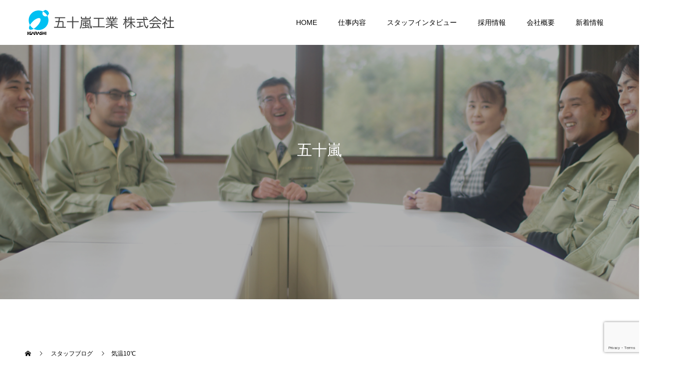

--- FILE ---
content_type: text/html; charset=UTF-8
request_url: https://www.igarashi-kyujin.com/event/%E6%B0%97%E6%B8%A910%E2%84%83/
body_size: 10365
content:
<!doctype html>
<html dir="ltr" lang="ja"
	prefix="og: https://ogp.me/ns#"  prefix="og: http://ogp.me/ns#">
<head>
<meta charset="UTF-8">
<meta name="viewport" content="width=device-width, initial-scale=1">
<meta name="description" content="設計部　松井です！&amp;nbsp;長い夏が終わったと思ったら、秋を通り越して冬になりつつあります・・・今朝の会社の温度計は10℃でした(*_*;自分は寒暖差で体調を崩しつつありますが、みなさんはいかがでしょうか？...">
<title>気温10℃</title>

		<!-- All in One SEO 4.2.2 -->
		<meta name="robots" content="max-image-preview:large" />
		<link rel="canonical" href="https://www.igarashi-kyujin.com/event/%e6%b0%97%e6%b8%a910%e2%84%83/" />

		<!-- Global site tag (gtag.js) - Google Analytics -->
<script async src="https://www.googletagmanager.com/gtag/js?id=UA-138559107-18"></script>
<script>
 window.dataLayer = window.dataLayer || [];
 function gtag(){dataLayer.push(arguments);}
 gtag('js', new Date());

 gtag('config', 'UA-138559107-18');
</script>
		<meta property="og:locale" content="ja_JP" />
		<meta property="og:site_name" content="岐阜県中津川市、恵那市の設備会社の五十嵐工業の求人採用情報。 | 一人前になるまでの様々な教育体制を準備し、国家資格の取得もサポートしていますので、業界未経験の方でも安心して働くことができます。" />
		<meta property="og:type" content="article" />
		<meta property="og:title" content="気温10℃" />
		<meta property="og:url" content="https://www.igarashi-kyujin.com/event/%e6%b0%97%e6%b8%a910%e2%84%83/" />
		<meta property="article:published_time" content="2020-10-19T00:49:27+00:00" />
		<meta property="article:modified_time" content="2020-11-02T00:33:54+00:00" />
		<meta name="twitter:card" content="summary" />
		<meta name="twitter:title" content="気温10℃" />
		<script type="application/ld+json" class="aioseo-schema">
			{"@context":"https:\/\/schema.org","@graph":[{"@type":"WebSite","@id":"https:\/\/www.igarashi-kyujin.com\/#website","url":"https:\/\/www.igarashi-kyujin.com\/","name":"\u5c90\u961c\u770c\u4e2d\u6d25\u5ddd\u5e02\u3001\u6075\u90a3\u5e02\u306e\u8a2d\u5099\u4f1a\u793e\u306e\u4e94\u5341\u5d50\u5de5\u696d\u306e\u6c42\u4eba\u63a1\u7528\u60c5\u5831\u3002","description":"\u4e00\u4eba\u524d\u306b\u306a\u308b\u307e\u3067\u306e\u69d8\u3005\u306a\u6559\u80b2\u4f53\u5236\u3092\u6e96\u5099\u3057\u3001\u56fd\u5bb6\u8cc7\u683c\u306e\u53d6\u5f97\u3082\u30b5\u30dd\u30fc\u30c8\u3057\u3066\u3044\u307e\u3059\u306e\u3067\u3001\u696d\u754c\u672a\u7d4c\u9a13\u306e\u65b9\u3067\u3082\u5b89\u5fc3\u3057\u3066\u50cd\u304f\u3053\u3068\u304c\u3067\u304d\u307e\u3059\u3002","inLanguage":"ja","publisher":{"@id":"https:\/\/www.igarashi-kyujin.com\/#organization"}},{"@type":"Organization","@id":"https:\/\/www.igarashi-kyujin.com\/#organization","name":"\u4e94\u5341\u5d50\u5de5\u696d\u682a\u5f0f\u4f1a\u793e","url":"https:\/\/www.igarashi-kyujin.com\/"},{"@type":"BreadcrumbList","@id":"https:\/\/www.igarashi-kyujin.com\/event\/%e6%b0%97%e6%b8%a910%e2%84%83\/#breadcrumblist","itemListElement":[{"@type":"ListItem","@id":"https:\/\/www.igarashi-kyujin.com\/#listItem","position":1,"item":{"@type":"WebPage","@id":"https:\/\/www.igarashi-kyujin.com\/","name":"\u30db\u30fc\u30e0","description":"\u4e00\u4eba\u524d\u306b\u306a\u308b\u307e\u3067\u306e\u69d8\u3005\u306a\u6559\u80b2\u4f53\u5236\u3092\u6e96\u5099\u3057\u3001\u56fd\u5bb6\u8cc7\u683c\u306e\u53d6\u5f97\u3082\u30b5\u30dd\u30fc\u30c8\u3057\u3066\u3044\u307e\u3059\u306e\u3067\u3001\u696d\u754c\u672a\u7d4c\u9a13\u306e\u65b9\u3067\u3082\u5b89\u5fc3\u3057\u3066\u50cd\u304f\u3053\u3068\u304c\u3067\u304d\u307e\u3059\u3002","url":"https:\/\/www.igarashi-kyujin.com\/"},"nextItem":"https:\/\/www.igarashi-kyujin.com\/event\/%e6%b0%97%e6%b8%a910%e2%84%83\/#listItem"},{"@type":"ListItem","@id":"https:\/\/www.igarashi-kyujin.com\/event\/%e6%b0%97%e6%b8%a910%e2%84%83\/#listItem","position":2,"item":{"@type":"WebPage","@id":"https:\/\/www.igarashi-kyujin.com\/event\/%e6%b0%97%e6%b8%a910%e2%84%83\/","name":"\u6c17\u6e2910\u2103","url":"https:\/\/www.igarashi-kyujin.com\/event\/%e6%b0%97%e6%b8%a910%e2%84%83\/"},"previousItem":"https:\/\/www.igarashi-kyujin.com\/#listItem"}]},{"@type":"Person","@id":"https:\/\/www.igarashi-kyujin.com\/author\/staff_igarashi\/#author","url":"https:\/\/www.igarashi-kyujin.com\/author\/staff_igarashi\/","name":"staff_igarashi","image":{"@type":"ImageObject","@id":"https:\/\/www.igarashi-kyujin.com\/event\/%e6%b0%97%e6%b8%a910%e2%84%83\/#authorImage","url":"https:\/\/secure.gravatar.com\/avatar\/5cd00e45ccab554c2c5c318c66ee277e?s=96&d=mm&r=g","width":96,"height":96,"caption":"staff_igarashi"}},{"@type":"WebPage","@id":"https:\/\/www.igarashi-kyujin.com\/event\/%e6%b0%97%e6%b8%a910%e2%84%83\/#webpage","url":"https:\/\/www.igarashi-kyujin.com\/event\/%e6%b0%97%e6%b8%a910%e2%84%83\/","name":"\u6c17\u6e2910\u2103","inLanguage":"ja","isPartOf":{"@id":"https:\/\/www.igarashi-kyujin.com\/#website"},"breadcrumb":{"@id":"https:\/\/www.igarashi-kyujin.com\/event\/%e6%b0%97%e6%b8%a910%e2%84%83\/#breadcrumblist"},"author":"https:\/\/www.igarashi-kyujin.com\/author\/staff_igarashi\/#author","creator":"https:\/\/www.igarashi-kyujin.com\/author\/staff_igarashi\/#author","image":{"@type":"ImageObject","@id":"https:\/\/www.igarashi-kyujin.com\/#mainImage","url":"https:\/\/www.igarashi-kyujin.com\/wp_ik1\/wp-content\/uploads\/2020\/10\/22_yobou.jpg","width":560,"height":225},"primaryImageOfPage":{"@id":"https:\/\/www.igarashi-kyujin.com\/event\/%e6%b0%97%e6%b8%a910%e2%84%83\/#mainImage"},"datePublished":"2020-10-19T00:49:27+00:00","dateModified":"2020-11-02T00:33:54+00:00"}]}
		</script>
		<!-- All in One SEO -->

<link rel='dns-prefetch' href='//www.google.com' />
<link rel='dns-prefetch' href='//s.w.org' />
<link rel="alternate" type="application/rss+xml" title="岐阜県中津川市、恵那市の設備会社の五十嵐工業の求人採用情報。 &raquo; フィード" href="https://www.igarashi-kyujin.com/feed/" />
<link rel="alternate" type="application/rss+xml" title="岐阜県中津川市、恵那市の設備会社の五十嵐工業の求人採用情報。 &raquo; コメントフィード" href="https://www.igarashi-kyujin.com/comments/feed/" />
		<!-- This site uses the Google Analytics by MonsterInsights plugin v8.10.0 - Using Analytics tracking - https://www.monsterinsights.com/ -->
		<!-- Note: MonsterInsights is not currently configured on this site. The site owner needs to authenticate with Google Analytics in the MonsterInsights settings panel. -->
					<!-- No UA code set -->
				<!-- / Google Analytics by MonsterInsights -->
		<link rel='stylesheet' id='sbi_styles-css'  href='https://www.igarashi-kyujin.com/wp_ik1/wp-content/plugins/instagram-feed/css/sbi-styles.min.css?ver=6.6.1' type='text/css' media='all' />
<link rel='stylesheet' id='wp-block-library-css'  href='https://www.igarashi-kyujin.com/wp_ik1/wp-includes/css/dist/block-library/style.min.css?ver=5.2.23' type='text/css' media='all' />
<link rel='stylesheet' id='contact-form-7-css'  href='https://www.igarashi-kyujin.com/wp_ik1/wp-content/plugins/contact-form-7/includes/css/styles.css?ver=5.1.4' type='text/css' media='all' />
<link rel='stylesheet' id='foobox-free-min-css'  href='https://www.igarashi-kyujin.com/wp_ik1/wp-content/plugins/foobox-image-lightbox/free/css/foobox.free.min.css?ver=2.7.8' type='text/css' media='all' />
<link rel='stylesheet' id='dashicons-css'  href='https://www.igarashi-kyujin.com/wp_ik1/wp-includes/css/dashicons.min.css?ver=5.2.23' type='text/css' media='all' />
<link rel='stylesheet' id='admin-bar-css'  href='https://www.igarashi-kyujin.com/wp_ik1/wp-includes/css/admin-bar.min.css?ver=5.2.23' type='text/css' media='all' />
<link rel='stylesheet' id='switch-slick-css'  href='https://www.igarashi-kyujin.com/wp_ik1/wp-content/themes/switch_tcd063/assets/css/slick.min.css?ver=5.2.23' type='text/css' media='all' />
<link rel='stylesheet' id='switch-slick-theme-css'  href='https://www.igarashi-kyujin.com/wp_ik1/wp-content/themes/switch_tcd063/assets/css/slick-theme.min.css?ver=5.2.23' type='text/css' media='all' />
<link rel='stylesheet' id='parent-style-css'  href='https://www.igarashi-kyujin.com/wp_ik1/wp-content/themes/switch_tcd063/style.css?ver=5.2.23' type='text/css' media='all' />
<link rel='stylesheet' id='switch-style-css'  href='https://www.igarashi-kyujin.com/wp_ik1/wp-content/themes/switch_tcd063-child/style.css?ver=5.2.23' type='text/css' media='all' />
<link rel='stylesheet' id='aurora-heatmap-css'  href='https://www.igarashi-kyujin.com/wp_ik1/wp-content/plugins/aurora-heatmap/style.css?ver=1.4.5' type='text/css' media='all' />
<script type='text/javascript' src='https://www.igarashi-kyujin.com/wp_ik1/wp-includes/js/jquery/jquery.js?ver=1.12.4-wp'></script>
<script type='text/javascript' src='https://www.igarashi-kyujin.com/wp_ik1/wp-includes/js/jquery/jquery-migrate.min.js?ver=1.4.1'></script>
<script type='text/javascript'>
/* <![CDATA[ */
var aurora_heatmap_reporter = {"ajax_url":"https:\/\/www.igarashi-kyujin.com\/wp_ik1\/wp-admin\/admin-ajax.php","action":"aurora_heatmap","access":"pc","interval":"10","stacks":"10","reports":"click_pc,click_mobile","debug":"0","ajax_delay_time":"3000"};
/* ]]> */
</script>
<script type='text/javascript' src='https://www.igarashi-kyujin.com/wp_ik1/wp-content/plugins/aurora-heatmap/js/reporter.js?ver=1.4.5'></script>
<script type='text/javascript'>
/* Run FooBox FREE (v2.7.8) */
var FOOBOX = window.FOOBOX = {
	ready: true,
	preloadFont: false,
	disableOthers: false,
	o: {wordpress: { enabled: true }, countMessage:'image %index of %total', excludes:'.fbx-link,.nofoobox,.nolightbox,a[href*="pinterest.com/pin/create/button/"]', affiliate : { enabled: false }},
	selectors: [
		".foogallery-container.foogallery-lightbox-foobox", ".foogallery-container.foogallery-lightbox-foobox-free", ".gallery", ".wp-block-gallery", ".wp-caption", ".wp-block-image", "a:has(img[class*=wp-image-])", ".foobox"
	],
	pre: function( $ ){
		// Custom JavaScript (Pre)
		
	},
	post: function( $ ){
		// Custom JavaScript (Post)
		
		// Custom Captions Code
		
	},
	custom: function( $ ){
		// Custom Extra JS
		
	}
};
</script>
<script type='text/javascript' src='https://www.igarashi-kyujin.com/wp_ik1/wp-content/plugins/foobox-image-lightbox/free/js/foobox.free.min.js?ver=2.7.8'></script>
<link rel='https://api.w.org/' href='https://www.igarashi-kyujin.com/wp-json/' />
<link rel='shortlink' href='https://www.igarashi-kyujin.com/?p=3970' />
<link rel="alternate" type="application/json+oembed" href="https://www.igarashi-kyujin.com/wp-json/oembed/1.0/embed?url=https%3A%2F%2Fwww.igarashi-kyujin.com%2Fevent%2F%25e6%25b0%2597%25e6%25b8%25a910%25e2%2584%2583%2F" />
<link rel="alternate" type="text/xml+oembed" href="https://www.igarashi-kyujin.com/wp-json/oembed/1.0/embed?url=https%3A%2F%2Fwww.igarashi-kyujin.com%2Fevent%2F%25e6%25b0%2597%25e6%25b8%25a910%25e2%2584%2583%2F&#038;format=xml" />
<link rel="shortcut icon" href="https://www.igarashi-kyujin.com/wp_ik1/wp-content/uploads/2019/10/アイコン.png">
<style>
.c-comment__form-submit:hover,.p-cb__item-btn a,.c-pw__btn,.p-readmore__btn,.p-pager span,.p-page-links a,.p-pagetop,.p-widget__title,.p-entry__meta,.p-headline,.p-article06__cat,.p-nav02__item-upper,.p-page-header__title,.p-plan__title,.p-btn{background: #00c1f2}.c-pw__btn:hover,.p-cb__item-btn a:hover,.p-pagetop:focus,.p-pagetop:hover,.p-readmore__btn:hover,.p-page-links > span,.p-page-links a:hover,.p-pager a:hover,.p-entry__meta a:hover,.p-article06__cat:hover,.p-interview__cat:hover,.p-nav02__item-upper:hover,.p-btn:hover{background: #000000}.p-archive-header__title,.p-article01__title a:hover,.p-article01__cat a:hover,.p-article04__title a:hover,.p-faq__cat,.p-faq__list dt:hover,.p-triangle,.p-article06__title a:hover,.p-interview__faq dt,.p-nav02__item-lower:hover .p-nav02__item-title,.p-article07 a:hover,.p-article07__title,.p-block01__title,.p-block01__lower-title,.p-block02__item-title,.p-block03__item-title,.p-block04__title,.p-index-content02__title,.p-article09 a:hover .p-article09__title,.p-index-content06__title,.p-plan-table01__price,.p-plan__catch,.p-plan__notice-title,.p-spec__title{color: #000000}.p-entry__body a{color: #000000}body{font-family: "Segoe UI", Verdana, "游ゴシック", YuGothic, "Hiragino Kaku Gothic ProN", Meiryo, sans-serif}.c-logo,.p-page-header__title,.p-page-header__desc,.p-archive-header__title,.p-faq__cat,.p-interview__title,.p-footer-link__title,.p-block01__title,.p-block04__title,.p-index-content02__title,.p-headline02__title,.p-index-content01__title,.p-index-content06__title,.p-index-content07__title,.p-index-content09__title,.p-plan__title,.p-plan__catch,.p-header-content__title,.p-spec__title{font-family: "Times New Roman", "游明朝", "Yu Mincho", "游明朝体", "YuMincho", "ヒラギノ明朝 Pro W3", "Hiragino Mincho Pro", "HiraMinProN-W3", "HGS明朝E", "ＭＳ Ｐ明朝", "MS PMincho", serif; font-weight: 500}.p-page-header__title{transition-delay: 3s}.p-hover-effect--type1:hover img{-webkit-transform: scale(1.2);transform: scale(1.2)}.l-header{background: rgba(255, 255, 255, 1.000000)}.l-header--fixed.is-active{background: rgba(255, 255, 255, 1.000000)}.p-menu-btn{color: #000000}.p-global-nav > ul > li > a{color: #000000}.p-global-nav > ul > li > a:hover{color: #00c1f2}.p-global-nav .sub-menu a{background: #ffffff;color: #000000}.p-global-nav .sub-menu a:hover{background: #ffffff;color: #00c1f2}.p-global-nav .menu-item-has-children > a > .p-global-nav__toggle::before{border-color: #000000}.p-footer-link{background-image: url(https://www.igarashi-kyujin.com/wp_ik1/wp-content/uploads/2019/11/フッター画像.jpg)}.p-footer-link::before{background: rgba(0,0,0, 0.600000)}.p-info{background: #ffffff;color: #000000}.p-info__logo{font-size: 25px}.p-footer-nav{background: #dfedf2;color: #000000}.p-footer-nav a{color: #000000}.p-footer-nav a:hover{color: #00c1f2}.p-copyright{background: #000000}.p-page-header::before{background: rgba(0, 0, 0, 0.3)}.p-page-header__desc{color: #ffffff;font-size: 30px}.p-entry__title{font-size: 32px}.p-entry__body{font-size: 14px}@media screen and (max-width: 1199px) {.l-header{background: #ffffff}.l-header--fixed.is-active{background: #ffffff}.p-global-nav{background: rgba(255,255,255, 1)}.p-global-nav > ul > li > a,.p-global-nav > ul > li > a:hover,.p-global-nav a,.p-global-nav a:hover,.p-global-nav .sub-menu a,.p-global-nav .sub-menu a:hover{color: #000000!important}.p-global-nav .menu-item-has-children > a > .sub-menu-toggle::before{border-color: #000000}}@media screen and (max-width: 767px) {.p-page-header__desc{font-size: 18px}.p-entry__title{font-size: 22px}.p-entry__body{font-size: 14px}}.c-load--type1 { border: 3px solid rgba(0, 193, 242, 0.2); border-top-color: #00c1f2; }
</style>
		<style type="text/css" id="wp-custom-css">
			img {
max-width: 100%;
height: auto;
}		</style>
		</head>
<body class="event-template-default single single-event postid-3970">
<script type="text/javascript">
var preHost = (("https:" == document.location.protocol) ? "https://" : "http://");
var param = "secid=I6H873LWO";
document.write(unescape("%3Cscript async src='" + preHost + "sashare.com/b/sokus.js' type='text/javascript'%3E%3C/script%3E"));
</script>

  <div id="site_loader_overlay">
  <div id="site_loader_animation" class="c-load--type1">
      </div>
</div>
<header id="js-header" class="l-header l-header--fixed">
  <div class="l-header__inner l-inner">
    <div class="l-header__logo c-logo">
    <a href="https://www.igarashi-kyujin.com/">
    <img src="https://www.igarashi-kyujin.com/wp_ik1/wp-content/uploads/2019/10/header_logo.png" alt="岐阜県中津川市、恵那市の設備会社の五十嵐工業の求人採用情報。">
  </a>
  </div>
    <button id="js-menu-btn" class="p-menu-btn c-menu-btn"></button>
    <nav id="js-global-nav" class="p-global-nav"><ul id="menu-main" class="menu"><li id="menu-item-51" class="menu-item menu-item-type-custom menu-item-object-custom menu-item-home menu-item-51"><a href="https://www.igarashi-kyujin.com/">HOME<span class="p-global-nav__toggle"></span></a></li>
<li id="menu-item-156" class="menu-item menu-item-type-post_type menu-item-object-page menu-item-156"><a href="https://www.igarashi-kyujin.com/work/">仕事内容<span class="p-global-nav__toggle"></span></a></li>
<li id="menu-item-99" class="menu-item menu-item-type-custom menu-item-object-custom menu-item-99"><a href="https://www.igarashi-kyujin.com/interview/">スタッフインタビュー<span class="p-global-nav__toggle"></span></a></li>
<li id="menu-item-3240" class="menu-item menu-item-type-custom menu-item-object-custom menu-item-has-children menu-item-3240"><a>採用情報<span class="p-global-nav__toggle"></span></a>
<ul class="sub-menu">
	<li id="menu-item-155" class="menu-item menu-item-type-post_type menu-item-object-page menu-item-155"><a href="https://www.igarashi-kyujin.com/ambience/">社内風景<span class="p-global-nav__toggle"></span></a></li>
	<li id="menu-item-76" class="menu-item menu-item-type-post_type menu-item-object-page menu-item-76"><a href="https://www.igarashi-kyujin.com/employment/education/">教育体制<span class="p-global-nav__toggle"></span></a></li>
	<li id="menu-item-80" class="menu-item menu-item-type-post_type menu-item-object-page menu-item-80"><a href="https://www.igarashi-kyujin.com/employment/day/">１日の流れ<span class="p-global-nav__toggle"></span></a></li>
	<li id="menu-item-3636" class="menu-item menu-item-type-post_type menu-item-object-page menu-item-3636"><a href="https://www.igarashi-kyujin.com/employment_list/">募集要項<span class="p-global-nav__toggle"></span></a></li>
	<li id="menu-item-78" class="menu-item menu-item-type-post_type menu-item-object-page menu-item-78"><a href="https://www.igarashi-kyujin.com/employment/entryfoam/">エントリーフォーム<span class="p-global-nav__toggle"></span></a></li>
</ul>
</li>
<li id="menu-item-67" class="menu-item menu-item-type-post_type menu-item-object-page menu-item-67"><a href="https://www.igarashi-kyujin.com/company/">会社概要<span class="p-global-nav__toggle"></span></a></li>
<li id="menu-item-3242" class="menu-item menu-item-type-custom menu-item-object-custom menu-item-has-children menu-item-3242"><a href="https://www.igarashi-kyujin.com/news/">新着情報<span class="p-global-nav__toggle"></span></a>
<ul class="sub-menu">
	<li id="menu-item-3379" class="menu-item menu-item-type-custom menu-item-object-custom menu-item-3379"><a href="https://www.igarashi-kyujin.com/event/">スタッフブログ<span class="p-global-nav__toggle"></span></a></li>
</ul>
</li>
</ul></nav>  </div>
</header>
<main class="l-main">
    <header id="js-page-header" class="p-page-header">
        <div class="p-page-header__title">Blog</div>
        <div class="p-page-header__inner l-inner">
      <p id="js-page-header__desc" class="p-page-header__desc"><span>五十嵐工業のスタッフブログページです。<br />
日々の業務など発信していきます。</span></p>
    </div>
    <div id="js-page-header__img" class="p-page-header__img p-page-header__img--type1">
      <img src="https://www.igarashi-kyujin.com/wp_ik1/wp-content/uploads/2019/11/スタッフブログtop.jpg" alt="">
      <div  id="id3970"></div>
    </div>
  </header>
  <ol class="p-breadcrumb c-breadcrumb l-inner" itemscope="" itemtype="http://schema.org/BreadcrumbList">
<li class="p-breadcrumb__item c-breadcrumb__item c-breadcrumb__item--home" itemprop="itemListElement" itemscope="" itemtype="http://schema.org/ListItem">
<a href="https://www.igarashi-kyujin.com/" itemscope="" itemtype="http://schema.org/Thing" itemprop="item">
<span itemprop="name">HOME</span>
</a>
<meta itemprop="position" content="1">
</li>
<li class="p-breadcrumb__item c-breadcrumb__item" itemprop="itemListElement" itemscope="" itemtype="http://schema.org/ListItem">
<a href="https://www.igarashi-kyujin.com/event/" itemscope="" itemtype="http://schema.org/Thing" itemprop="item">
<span itemprop="name">スタッフブログ</span>
</a>
<meta itemprop="position" content="2">
</li>
<li class="p-breadcrumb__item c-breadcrumb__item">気温10℃</li>
</ol>
  <div class="l-contents l-inner">

    <div class="l-primary">
      			<article class="p-entry">
        <div class="p-entry__inner">
          				  <figure class="p-entry__img">
            <img width="560" height="225" src="https://www.igarashi-kyujin.com/wp_ik1/wp-content/uploads/2020/10/22_yobou.jpg" class="attachment-full size-full wp-post-image" alt="" srcset="https://www.igarashi-kyujin.com/wp_ik1/wp-content/uploads/2020/10/22_yobou.jpg 560w, https://www.igarashi-kyujin.com/wp_ik1/wp-content/uploads/2020/10/22_yobou-300x121.jpg 300w" sizes="(max-width: 560px) 100vw, 560px" />          </figure>
          			    <header class="p-entry__header">
                        <time class="p-entry__meta" datetime="2020-10-19">2020.10.19</time>
                        <h1 class="p-entry__title">気温10℃</h1>
				  </header>
          <div class="p-entry__body">
          <p>設計部　松井です！</p>
<p>&nbsp;</p>
<p>長い夏が終わったと思ったら、秋を通り越して冬になりつつあります・・・</p>
<p>今朝の会社の温度計は10℃でした(*_*;</p>
<p>自分は寒暖差で体調を崩しつつありますが、みなさんはいかがでしょうか？</p>
<p>&nbsp;</p>
<p>これからの時期、気温と一緒に湿度も下がりインフルエンザが流行します。</p>
<p>病院ではすでに予防接種も始まっており、予約いっぱいで</p>
<p>順番待ちのところもあるようですね・・・</p>
<p>&nbsp;</p>
<p>高齢者、持病持ちの方は予防接種も大切ですが、</p>
<p>何よりも手洗いうがい、湿度管理が一番ですね！</p>
<p><a href="https://www.igarashi-kyujin.com/wp_ik1/wp-content/uploads/2020/10/22_yobou.jpg"><img class="alignnone size-medium wp-image-3971" src="https://www.igarashi-kyujin.com/wp_ik1/wp-content/uploads/2020/10/22_yobou-300x121.jpg" alt="" width="300" height="121" srcset="https://www.igarashi-kyujin.com/wp_ik1/wp-content/uploads/2020/10/22_yobou-300x121.jpg 300w, https://www.igarashi-kyujin.com/wp_ik1/wp-content/uploads/2020/10/22_yobou.jpg 560w" sizes="(max-width: 300px) 100vw, 300px" /></a></p>
<p>さらに免疫力を高めるために</p>
<p>これからの時期は根菜類(れんこん、じゃがいも)などに含まれるビタミンCが</p>
<p>良いみたいです(^^)/</p>
<p>&nbsp;</p>
<p>以上でーす！</p>
<p>∴‥∵‥∴‥∵‥∴‥∴‥∵‥∴‥∵‥∴‥∴‥∵</p>
<p>鶏口牛後、大手企業より中小企業のやりがいを</p>
<p>組織に取り込まれるのではなく、組織を作る人</p>
<p>そんな人と一緒に仕事をしたい！</p>
<p>連絡待ってます！ ⇒ <a href="http://www.recruit-igarashi.com/" target="_blank" rel="noopener noreferrer">こちらをクリック！</a></p>
<p>∴‥∵‥∴‥∵‥∴‥∴‥∵‥∴‥∵‥∴‥∴‥∵</p>
<p>岐阜県中津川市、恵那市を中心に<br />
多治見市、土岐市、瑞浪市の五市を<br />
東美濃、略して東濃地方とよばれています。</p>
<p>設備工事とは建築物の内部へ<br />
給水設備、給湯設備、排水通気設備<br />
空調設備、換気設備、床暖房設備<br />
消火設備（屋内、屋外消火栓、スプリンクラー）<br />
を施行し、建物の機能を司る大切な工事です。</p>
<p>∴‥∵‥∴‥∵‥∴‥∴‥∵‥∴‥∵‥∴‥∴‥∵</p>
          </div>
          			<ul class="c-share c-share--official u-clearfix">
    		<li class="c-share__btn c-share__btn--twitter">
          <a href="https://twitter.com/share?ref_src=twsrc%5Etfw" class="twitter-share-button" data-show-count="false">Tweet</a>
    		</li>
				<li class="c-share__btn c-share__btn--facebook">
          <div class="fb-like" data-href="https://www.igarashi-kyujin.com/event/%e6%b0%97%e6%b8%a910%e2%84%83/" data-layout="button_count" data-action="like" data-size="small" data-show-faces="false" data-share="false"></div>
    		</li>
    		<li class="c-share__btn c-share__btn--facebook">
          <div class="fb-share-button" data-href="https://www.igarashi-kyujin.com/event/%e6%b0%97%e6%b8%a910%e2%84%83/" data-layout="button_count" data-size="small" data-mobile-iframe="false"><a target="_blank" href="https://www.facebook.com/sharer/sharer.php?u=https%3A%2F%2Fdevelopers.facebook.com%2Fdocs%2Fplugins%2F&amp;src=sdkpreparse" class="fb-xfbml-parse-ignore">シェア</a></div>
    		</li>
    		<li class="c-share__btn c-share__btn--google-plus">
          <g:plusone size="medium"></g:plusone>
    		</li>
    		<li class="c-share__btn c-share__btn--google-hatebu">
          <a href="http://b.hatena.ne.jp/entry/" class="hatena-bookmark-button" data-hatena-bookmark-layout="basic-label-counter" data-hatena-bookmark-lang="ja" title="このエントリーをはてなブックマークに追加"><img src="https://b.st-hatena.com/images/entry-button/button-only@2x.png" alt="このエントリーをはてなブックマークに追加" width="20" height="20" style="border: none;" /></a>
<script type="text/javascript" src="https://b.st-hatena.com/js/bookmark_button.js" charset="utf-8" async="async"></script>
    		</li>
    		<li class="c-share__btn c-share__btn--pocket">
          <a data-pocket-label="pocket" data-pocket-count="horizontal" class="pocket-btn" data-lang="en"></a>
    		</li>
    		<li class="c-share__btn c-share__btn--feedly">
        	<a href='http://feedly.com/index.html#subscription%2Ffeed%2Fhttps://www.igarashi-kyujin.com/feed/' target="_blank"><img id='feedlyFollow' src='http://s3.feedly.com/img/follows/feedly-follow-rectangle-flat-small_2x.png' alt='follow us in feedly' width='66' height='20'></a>
    		</li>
    		<li class="c-share__btn c-share__btn--pinterest">
          <a data-pin-do="buttonPin" href="https://www.pinterest.com/pin/create/button/?url=https%3A%2F%2Fwww.igarashi-kyujin.com%2Fevent%2F%25e6%25b0%2597%25e6%25b8%25a910%25e2%2584%2583%2F&media=https://www.igarashi-kyujin.com/wp_ik1/wp-content/uploads/2020/10/22_yobou.jpg&description=%E6%B0%97%E6%B8%A910%E2%84%83" data-pin-config="beside"></a>
    		</li>
			</ul>
          			    <ul class="p-nav01 c-nav01 u-clearfix">
			    	<li class="p-nav01__item--prev p-nav01__item c-nav01__item c-nav01__item--prev"><a href="https://www.igarashi-kyujin.com/event/%e9%98%b2%e7%81%bd%e3%81%ae%e6%97%a5/" data-prev="前の記事"><span>防災の日</span></a></li>
			    	<li class="p-nav01__item--next p-nav01__item c-nav01__item c-nav01__item--next"><a href="https://www.igarashi-kyujin.com/event/%e8%aa%ad%e6%9b%b8%e3%81%ae%e6%97%a5/" data-next="次の記事"><span>読書の日</span></a></li>
			    </ul>
                  </div>
      </article>
                </div><!-- /.l-primary -->
    <div class="l-secondary">
<div class="p-widget widget_media_image" id="media_image-14">
<a href="https://www.igarashi-kyujin.com/ambience/"><img width="300" height="250" src="https://www.igarashi-kyujin.com/wp_ik1/wp-content/uploads/2019/11/社内風景バナー-300x250.jpg" class="image wp-image-3365  attachment-medium size-medium" alt="社内風景バナー" style="max-width: 100%; height: auto;" /></a></div>
<div class="p-widget widget_media_image" id="media_image-45">
<a href="https://www.igarashi-kyujin.com/event/"><img width="300" height="100" src="https://www.igarashi-kyujin.com/wp_ik1/wp-content/uploads/2019/11/スタッフブログ_banner-300x100.jpg" class="image wp-image-3395  attachment-medium size-medium" alt="スタッフブログ" style="max-width: 100%; height: auto;" srcset="https://www.igarashi-kyujin.com/wp_ik1/wp-content/uploads/2019/11/スタッフブログ_banner-300x100.jpg 300w, https://www.igarashi-kyujin.com/wp_ik1/wp-content/uploads/2019/11/スタッフブログ_banner.jpg 700w" sizes="(max-width: 300px) 100vw, 300px" /></a></div>
<div class="p-widget widget_media_image" id="media_image-31">
<a href="https://www.igarashi-ec.jp/" target="_blank" rel="noopener noreferrer"><img width="300" height="100" src="https://www.igarashi-kyujin.com/wp_ik1/wp-content/uploads/2019/11/公式ホームページ_banner-300x100.jpg" class="image wp-image-3400  attachment-medium size-medium" alt="公式ホームページ" style="max-width: 100%; height: auto;" srcset="https://www.igarashi-kyujin.com/wp_ik1/wp-content/uploads/2019/11/公式ホームページ_banner-300x100.jpg 300w, https://www.igarashi-kyujin.com/wp_ik1/wp-content/uploads/2019/11/公式ホームページ_banner.jpg 700w" sizes="(max-width: 300px) 100vw, 300px" /></a></div>
<div class="p-widget widget_media_image" id="media_image-32">
<a href="https://igarashi-haikan.com" target="_blank" rel="noopener noreferrer"><img width="300" height="100" src="https://www.igarashi-kyujin.com/wp_ik1/wp-content/uploads/2019/11/工場ホームページ-300x100.jpg" class="image wp-image-3399  attachment-medium size-medium" alt="" style="max-width: 100%; height: auto;" srcset="https://www.igarashi-kyujin.com/wp_ik1/wp-content/uploads/2019/11/工場ホームページ-300x100.jpg 300w, https://www.igarashi-kyujin.com/wp_ik1/wp-content/uploads/2019/11/工場ホームページ.jpg 700w" sizes="(max-width: 300px) 100vw, 300px" /></a></div>
<div class="p-widget widget_media_image" id="media_image-53">
<a href="https://fresh.igarashi-kyujin.com/" target="_blank" rel="noopener noreferrer"><img width="300" height="100" src="https://www.igarashi-kyujin.com/wp_ik1/wp-content/uploads/2025/10/五十嵐求人サイト用TOPバナー-300x100.png" class="image wp-image-4341  attachment-medium size-medium" alt="" style="max-width: 100%; height: auto;" srcset="https://www.igarashi-kyujin.com/wp_ik1/wp-content/uploads/2025/10/五十嵐求人サイト用TOPバナー-300x100.png 300w, https://www.igarashi-kyujin.com/wp_ik1/wp-content/uploads/2025/10/五十嵐求人サイト用TOPバナー.png 500w" sizes="(max-width: 300px) 100vw, 300px" /></a></div>
</div><!-- /.l-secondary -->
  </div><!-- /.l-contents -->
</main>
<footer class="l-footer">

  
        <section id="js-footer-link" class="p-footer-link p-footer-link--img">

      
        
      
      <div class="p-footer-link__inner l-inner">
        <h2 class="p-footer-link__title">便利で快適な暮らしをお届けする大切なお仕事です。</h2>
        <p class="p-footer-link__desc">五十嵐工業では、業界未経験の方でも安心して働いていただけるよう教育体制を充実させております。<br />
経験豊富な先輩が丁寧にサポートします！一緒に働いてみませんか？</p>
        <ul class="p-footer-link__list">
                              <li class="p-footer-link__list-item p-article07">
            <a class="p-hover-effect--type1" href="https://www.igarashi-kyujin.com/employment_list/">
              <span class="p-article07__title">募集要項</span>
              <img src="https://www.igarashi-kyujin.com/wp_ik1/wp-content/uploads/2019/11/募集要項_フッター.jpg" alt="">
            </a>
          </li>
                              <li class="p-footer-link__list-item p-article07">
            <a class="p-hover-effect--type1" href="https://www.igarashi-kyujin.com/employment/entryfoam/">
              <span class="p-article07__title">エントリーフォーム</span>
              <img src="https://www.igarashi-kyujin.com/wp_ik1/wp-content/uploads/2019/11/エントリーフォーム_フッター.jpg" alt="">
            </a>
          </li>
                  </ul>
      </div>
    </section>
    
  
  <div class="p-info">
    <div class="p-info__inner l-inner">
      <div class="p-info__logo c-logo">
    <div class="footer-3col">
    <div class="col1">
      <a href="https://www.igarashi-kyujin.com/">
        <img src="https://www.igarashi-kyujin.com/wp_ik1/wp-content/uploads/2019/10/header_logo.png" alt="岐阜県中津川市、恵那市の設備会社の五十嵐工業の求人採用情報。">
      </a>
    </div>
    <div class="col2">
      <a href="https://www.pref.gifu.lg.jp/page/16208.html" target="_blank">
          <img src="/wp_ik1/wp-content/uploads/2022/04/バナー.jpg" alt="ぎふ建設人材育成リーディング企業">
        </a>
    </div>
    <div class="col3">

      <a href="https://www.igarashi-ec.jp/kenkoukeiei/" target="_blank">
        <img src="/wp_ik1/wp-content/uploads/2025/03/yuryo2025.jpg" alt="2025 健康経営優良法人 認定">
      </a>

    </div>
  </div>
  </div>
      <p class="p-info__address">〒509-9132<br />
岐阜県中津川市茄子川2077-8<br />
TEL：0573-68-2161　FAX：0573-68-2197<br />
<br />
【多治見営業所】<br />
〒507-0038<br />
岐阜県多治見市白山町3丁目13-1<br />
TEL：0572-44-8408　FAX：0572-44-8409<br />
<br />
【名古屋営業所】<br />
〒450-0002<br />
愛知県名古屋市中村区名駅5丁目20-6<br />
ロータリーオフィス1ST 2階<br />
TEL：052-485-7990　FAX：052-485-7991</p>
	    <ul class="p-social-nav">
                                                          <li class="p-social-nav__item p-social-nav__item--rss"><a href="https://www.igarashi-kyujin.com/feed/"></a></li>
        	    </ul>
    </div>
  </div>
  <ul id="menu-footermenu" class="p-footer-nav"><li id="menu-item-50" class="menu-item menu-item-type-custom menu-item-object-custom menu-item-home menu-item-50"><a href="https://www.igarashi-kyujin.com/">HOME</a></li>
<li id="menu-item-158" class="menu-item menu-item-type-post_type menu-item-object-page menu-item-158"><a href="https://www.igarashi-kyujin.com/work/">仕事内容</a></li>
<li id="menu-item-159" class="menu-item menu-item-type-custom menu-item-object-custom menu-item-159"><a href="https://www.igarashi-kyujin.com/interview/">スタッフインタビュー</a></li>
<li id="menu-item-157" class="menu-item menu-item-type-post_type menu-item-object-page menu-item-157"><a href="https://www.igarashi-kyujin.com/ambience/">社内風景</a></li>
<li id="menu-item-75" class="menu-item menu-item-type-post_type menu-item-object-page menu-item-75"><a href="https://www.igarashi-kyujin.com/employment/education/">教育体制</a></li>
<li id="menu-item-73" class="menu-item menu-item-type-post_type menu-item-object-page menu-item-73"><a href="https://www.igarashi-kyujin.com/employment/day/">１日の流れ</a></li>
<li id="menu-item-3363" class="menu-item menu-item-type-custom menu-item-object-custom menu-item-3363"><a href="https://www.igarashi-kyujin.com/interview/igarashieiji/#id3346">代表挨拶</a></li>
<li id="menu-item-3697" class="menu-item menu-item-type-post_type menu-item-object-page menu-item-3697"><a href="https://www.igarashi-kyujin.com/employment_list/">募集要項</a></li>
<li id="menu-item-71" class="menu-item menu-item-type-post_type menu-item-object-page menu-item-71"><a href="https://www.igarashi-kyujin.com/employment/entryfoam/">エントリーフォーム</a></li>
<li id="menu-item-69" class="menu-item menu-item-type-post_type menu-item-object-page menu-item-69"><a href="https://www.igarashi-kyujin.com/company/">会社概要</a></li>
<li id="menu-item-3364" class="menu-item menu-item-type-custom menu-item-object-custom menu-item-3364"><a href="https://www.igarashi-kyujin.com/news/">新着情報</a></li>
<li id="menu-item-48" class="menu-item menu-item-type-post_type menu-item-object-page menu-item-48"><a href="https://www.igarashi-kyujin.com/sitemap/">サイトマップ</a></li>
<li id="menu-item-49" class="menu-item menu-item-type-post_type menu-item-object-page menu-item-privacy-policy menu-item-49"><a href="https://www.igarashi-kyujin.com/privacy/">プライバシーポリシー</a></li>
</ul>  <p class="p-copyright">
  <small>Copyright &copy; 岐阜県中津川市、恵那市の設備会社の五十嵐工業の求人採用情報。 All Rights Reserved.</small>
  </p>
  <button id="js-pagetop" class="p-pagetop"></button>
</footer>
<!-- Instagram Feed JS -->
<script type="text/javascript">
var sbiajaxurl = "https://www.igarashi-kyujin.com/wp_ik1/wp-admin/admin-ajax.php";
</script>
</div>
<script async src="https://platform.twitter.com/widgets.js" charset="utf-8"></script>
<div id="fb-root"></div>
<script>(function(d, s, id) {
  var js, fjs = d.getElementsByTagName(s)[0];
  if (d.getElementById(id)) return;
  js = d.createElement(s); js.id = id;
  js.src = 'https://connect.facebook.net/ja_JP/sdk.js#xfbml=1&version=v3.0';
  fjs.parentNode.insertBefore(js, fjs);
}(document, 'script', 'facebook-jssdk'));</script>
<script src="https://apis.google.com/js/platform.js" async defer></script>
<script type="text/javascript" src="https://b.st-hatena.com/js/bookmark_button.js" charset="utf-8" async="async"></script>
<script type="text/javascript">!function(d,i){if(!d.getElementById(i)){var j=d.createElement("script");j.id=i;j.src="https://widgets.getpocket.com/v1/j/btn.js?v=1";var w=d.getElementById(i);d.body.appendChild(j);}}(document,"pocket-btn-js");</script>
<script async defer src="//assets.pinterest.com/js/pinit.js"></script>
<script type='text/javascript'>
/* <![CDATA[ */
var wpcf7 = {"apiSettings":{"root":"https:\/\/www.igarashi-kyujin.com\/wp-json\/contact-form-7\/v1","namespace":"contact-form-7\/v1"}};
/* ]]> */
</script>
<script type='text/javascript' src='https://www.igarashi-kyujin.com/wp_ik1/wp-content/plugins/contact-form-7/includes/js/scripts.js?ver=5.1.4'></script>
<script type='text/javascript' src='https://www.google.com/recaptcha/api.js?render=6LcZna0pAAAAAOkTJ8GpOIl4jSag7rhjVPwbonBD&#038;ver=3.0'></script>
<script type='text/javascript' src='https://www.igarashi-kyujin.com/wp_ik1/wp-content/themes/switch_tcd063/assets/js/t.min.js?ver=1.3'></script>
<script type='text/javascript' src='https://www.igarashi-kyujin.com/wp_ik1/wp-content/themes/switch_tcd063/assets/js/functions.min.js?ver=1.3'></script>
<script type='text/javascript' src='https://www.igarashi-kyujin.com/wp_ik1/wp-content/themes/switch_tcd063/assets/js/youtube.min.js?ver=1.3'></script>
<script type='text/javascript' src='https://www.igarashi-kyujin.com/wp_ik1/wp-includes/js/wp-embed.min.js?ver=5.2.23'></script>
<script type="text/javascript">
( function( grecaptcha, sitekey, actions ) {

	var wpcf7recaptcha = {

		execute: function( action ) {
			grecaptcha.execute(
				sitekey,
				{ action: action }
			).then( function( token ) {
				var forms = document.getElementsByTagName( 'form' );

				for ( var i = 0; i < forms.length; i++ ) {
					var fields = forms[ i ].getElementsByTagName( 'input' );

					for ( var j = 0; j < fields.length; j++ ) {
						var field = fields[ j ];

						if ( 'g-recaptcha-response' === field.getAttribute( 'name' ) ) {
							field.setAttribute( 'value', token );
							break;
						}
					}
				}
			} );
		},

		executeOnHomepage: function() {
			wpcf7recaptcha.execute( actions[ 'homepage' ] );
		},

		executeOnContactform: function() {
			wpcf7recaptcha.execute( actions[ 'contactform' ] );
		},

	};

	grecaptcha.ready(
		wpcf7recaptcha.executeOnHomepage
	);

	document.addEventListener( 'change',
		wpcf7recaptcha.executeOnContactform, false
	);

	document.addEventListener( 'wpcf7submit',
		wpcf7recaptcha.executeOnHomepage, false
	);

} )(
	grecaptcha,
	'6LcZna0pAAAAAOkTJ8GpOIl4jSag7rhjVPwbonBD',
	{"homepage":"homepage","contactform":"contactform"}
);
</script>
<script>
(function($) {
  var initialized = false;
  var initialize = function() {
    if (initialized) return;
    initialized = true;

    $(document).trigger('js-initialized');
    $(window).trigger('resize').trigger('scroll');
  };

  	$(window).load(function() {
    setTimeout(initialize, 800);
		$('#site_loader_animation:not(:hidden, :animated)').delay(600).fadeOut(400);
		$('#site_loader_overlay:not(:hidden, :animated)').delay(900).fadeOut(800);
	});
	setTimeout(function(){
		setTimeout(initialize, 800);
		$('#site_loader_animation:not(:hidden, :animated)').delay(600).fadeOut(400);
		$('#site_loader_overlay:not(:hidden, :animated)').delay(900).fadeOut(800);
	}, 3000);

  
})(jQuery);
</script>
</body>
</html>


--- FILE ---
content_type: text/html; charset=utf-8
request_url: https://www.google.com/recaptcha/api2/anchor?ar=1&k=6LcZna0pAAAAAOkTJ8GpOIl4jSag7rhjVPwbonBD&co=aHR0cHM6Ly93d3cuaWdhcmFzaGkta3l1amluLmNvbTo0NDM.&hl=en&v=PoyoqOPhxBO7pBk68S4YbpHZ&size=invisible&anchor-ms=20000&execute-ms=30000&cb=jz950yv5xodf
body_size: 48495
content:
<!DOCTYPE HTML><html dir="ltr" lang="en"><head><meta http-equiv="Content-Type" content="text/html; charset=UTF-8">
<meta http-equiv="X-UA-Compatible" content="IE=edge">
<title>reCAPTCHA</title>
<style type="text/css">
/* cyrillic-ext */
@font-face {
  font-family: 'Roboto';
  font-style: normal;
  font-weight: 400;
  font-stretch: 100%;
  src: url(//fonts.gstatic.com/s/roboto/v48/KFO7CnqEu92Fr1ME7kSn66aGLdTylUAMa3GUBHMdazTgWw.woff2) format('woff2');
  unicode-range: U+0460-052F, U+1C80-1C8A, U+20B4, U+2DE0-2DFF, U+A640-A69F, U+FE2E-FE2F;
}
/* cyrillic */
@font-face {
  font-family: 'Roboto';
  font-style: normal;
  font-weight: 400;
  font-stretch: 100%;
  src: url(//fonts.gstatic.com/s/roboto/v48/KFO7CnqEu92Fr1ME7kSn66aGLdTylUAMa3iUBHMdazTgWw.woff2) format('woff2');
  unicode-range: U+0301, U+0400-045F, U+0490-0491, U+04B0-04B1, U+2116;
}
/* greek-ext */
@font-face {
  font-family: 'Roboto';
  font-style: normal;
  font-weight: 400;
  font-stretch: 100%;
  src: url(//fonts.gstatic.com/s/roboto/v48/KFO7CnqEu92Fr1ME7kSn66aGLdTylUAMa3CUBHMdazTgWw.woff2) format('woff2');
  unicode-range: U+1F00-1FFF;
}
/* greek */
@font-face {
  font-family: 'Roboto';
  font-style: normal;
  font-weight: 400;
  font-stretch: 100%;
  src: url(//fonts.gstatic.com/s/roboto/v48/KFO7CnqEu92Fr1ME7kSn66aGLdTylUAMa3-UBHMdazTgWw.woff2) format('woff2');
  unicode-range: U+0370-0377, U+037A-037F, U+0384-038A, U+038C, U+038E-03A1, U+03A3-03FF;
}
/* math */
@font-face {
  font-family: 'Roboto';
  font-style: normal;
  font-weight: 400;
  font-stretch: 100%;
  src: url(//fonts.gstatic.com/s/roboto/v48/KFO7CnqEu92Fr1ME7kSn66aGLdTylUAMawCUBHMdazTgWw.woff2) format('woff2');
  unicode-range: U+0302-0303, U+0305, U+0307-0308, U+0310, U+0312, U+0315, U+031A, U+0326-0327, U+032C, U+032F-0330, U+0332-0333, U+0338, U+033A, U+0346, U+034D, U+0391-03A1, U+03A3-03A9, U+03B1-03C9, U+03D1, U+03D5-03D6, U+03F0-03F1, U+03F4-03F5, U+2016-2017, U+2034-2038, U+203C, U+2040, U+2043, U+2047, U+2050, U+2057, U+205F, U+2070-2071, U+2074-208E, U+2090-209C, U+20D0-20DC, U+20E1, U+20E5-20EF, U+2100-2112, U+2114-2115, U+2117-2121, U+2123-214F, U+2190, U+2192, U+2194-21AE, U+21B0-21E5, U+21F1-21F2, U+21F4-2211, U+2213-2214, U+2216-22FF, U+2308-230B, U+2310, U+2319, U+231C-2321, U+2336-237A, U+237C, U+2395, U+239B-23B7, U+23D0, U+23DC-23E1, U+2474-2475, U+25AF, U+25B3, U+25B7, U+25BD, U+25C1, U+25CA, U+25CC, U+25FB, U+266D-266F, U+27C0-27FF, U+2900-2AFF, U+2B0E-2B11, U+2B30-2B4C, U+2BFE, U+3030, U+FF5B, U+FF5D, U+1D400-1D7FF, U+1EE00-1EEFF;
}
/* symbols */
@font-face {
  font-family: 'Roboto';
  font-style: normal;
  font-weight: 400;
  font-stretch: 100%;
  src: url(//fonts.gstatic.com/s/roboto/v48/KFO7CnqEu92Fr1ME7kSn66aGLdTylUAMaxKUBHMdazTgWw.woff2) format('woff2');
  unicode-range: U+0001-000C, U+000E-001F, U+007F-009F, U+20DD-20E0, U+20E2-20E4, U+2150-218F, U+2190, U+2192, U+2194-2199, U+21AF, U+21E6-21F0, U+21F3, U+2218-2219, U+2299, U+22C4-22C6, U+2300-243F, U+2440-244A, U+2460-24FF, U+25A0-27BF, U+2800-28FF, U+2921-2922, U+2981, U+29BF, U+29EB, U+2B00-2BFF, U+4DC0-4DFF, U+FFF9-FFFB, U+10140-1018E, U+10190-1019C, U+101A0, U+101D0-101FD, U+102E0-102FB, U+10E60-10E7E, U+1D2C0-1D2D3, U+1D2E0-1D37F, U+1F000-1F0FF, U+1F100-1F1AD, U+1F1E6-1F1FF, U+1F30D-1F30F, U+1F315, U+1F31C, U+1F31E, U+1F320-1F32C, U+1F336, U+1F378, U+1F37D, U+1F382, U+1F393-1F39F, U+1F3A7-1F3A8, U+1F3AC-1F3AF, U+1F3C2, U+1F3C4-1F3C6, U+1F3CA-1F3CE, U+1F3D4-1F3E0, U+1F3ED, U+1F3F1-1F3F3, U+1F3F5-1F3F7, U+1F408, U+1F415, U+1F41F, U+1F426, U+1F43F, U+1F441-1F442, U+1F444, U+1F446-1F449, U+1F44C-1F44E, U+1F453, U+1F46A, U+1F47D, U+1F4A3, U+1F4B0, U+1F4B3, U+1F4B9, U+1F4BB, U+1F4BF, U+1F4C8-1F4CB, U+1F4D6, U+1F4DA, U+1F4DF, U+1F4E3-1F4E6, U+1F4EA-1F4ED, U+1F4F7, U+1F4F9-1F4FB, U+1F4FD-1F4FE, U+1F503, U+1F507-1F50B, U+1F50D, U+1F512-1F513, U+1F53E-1F54A, U+1F54F-1F5FA, U+1F610, U+1F650-1F67F, U+1F687, U+1F68D, U+1F691, U+1F694, U+1F698, U+1F6AD, U+1F6B2, U+1F6B9-1F6BA, U+1F6BC, U+1F6C6-1F6CF, U+1F6D3-1F6D7, U+1F6E0-1F6EA, U+1F6F0-1F6F3, U+1F6F7-1F6FC, U+1F700-1F7FF, U+1F800-1F80B, U+1F810-1F847, U+1F850-1F859, U+1F860-1F887, U+1F890-1F8AD, U+1F8B0-1F8BB, U+1F8C0-1F8C1, U+1F900-1F90B, U+1F93B, U+1F946, U+1F984, U+1F996, U+1F9E9, U+1FA00-1FA6F, U+1FA70-1FA7C, U+1FA80-1FA89, U+1FA8F-1FAC6, U+1FACE-1FADC, U+1FADF-1FAE9, U+1FAF0-1FAF8, U+1FB00-1FBFF;
}
/* vietnamese */
@font-face {
  font-family: 'Roboto';
  font-style: normal;
  font-weight: 400;
  font-stretch: 100%;
  src: url(//fonts.gstatic.com/s/roboto/v48/KFO7CnqEu92Fr1ME7kSn66aGLdTylUAMa3OUBHMdazTgWw.woff2) format('woff2');
  unicode-range: U+0102-0103, U+0110-0111, U+0128-0129, U+0168-0169, U+01A0-01A1, U+01AF-01B0, U+0300-0301, U+0303-0304, U+0308-0309, U+0323, U+0329, U+1EA0-1EF9, U+20AB;
}
/* latin-ext */
@font-face {
  font-family: 'Roboto';
  font-style: normal;
  font-weight: 400;
  font-stretch: 100%;
  src: url(//fonts.gstatic.com/s/roboto/v48/KFO7CnqEu92Fr1ME7kSn66aGLdTylUAMa3KUBHMdazTgWw.woff2) format('woff2');
  unicode-range: U+0100-02BA, U+02BD-02C5, U+02C7-02CC, U+02CE-02D7, U+02DD-02FF, U+0304, U+0308, U+0329, U+1D00-1DBF, U+1E00-1E9F, U+1EF2-1EFF, U+2020, U+20A0-20AB, U+20AD-20C0, U+2113, U+2C60-2C7F, U+A720-A7FF;
}
/* latin */
@font-face {
  font-family: 'Roboto';
  font-style: normal;
  font-weight: 400;
  font-stretch: 100%;
  src: url(//fonts.gstatic.com/s/roboto/v48/KFO7CnqEu92Fr1ME7kSn66aGLdTylUAMa3yUBHMdazQ.woff2) format('woff2');
  unicode-range: U+0000-00FF, U+0131, U+0152-0153, U+02BB-02BC, U+02C6, U+02DA, U+02DC, U+0304, U+0308, U+0329, U+2000-206F, U+20AC, U+2122, U+2191, U+2193, U+2212, U+2215, U+FEFF, U+FFFD;
}
/* cyrillic-ext */
@font-face {
  font-family: 'Roboto';
  font-style: normal;
  font-weight: 500;
  font-stretch: 100%;
  src: url(//fonts.gstatic.com/s/roboto/v48/KFO7CnqEu92Fr1ME7kSn66aGLdTylUAMa3GUBHMdazTgWw.woff2) format('woff2');
  unicode-range: U+0460-052F, U+1C80-1C8A, U+20B4, U+2DE0-2DFF, U+A640-A69F, U+FE2E-FE2F;
}
/* cyrillic */
@font-face {
  font-family: 'Roboto';
  font-style: normal;
  font-weight: 500;
  font-stretch: 100%;
  src: url(//fonts.gstatic.com/s/roboto/v48/KFO7CnqEu92Fr1ME7kSn66aGLdTylUAMa3iUBHMdazTgWw.woff2) format('woff2');
  unicode-range: U+0301, U+0400-045F, U+0490-0491, U+04B0-04B1, U+2116;
}
/* greek-ext */
@font-face {
  font-family: 'Roboto';
  font-style: normal;
  font-weight: 500;
  font-stretch: 100%;
  src: url(//fonts.gstatic.com/s/roboto/v48/KFO7CnqEu92Fr1ME7kSn66aGLdTylUAMa3CUBHMdazTgWw.woff2) format('woff2');
  unicode-range: U+1F00-1FFF;
}
/* greek */
@font-face {
  font-family: 'Roboto';
  font-style: normal;
  font-weight: 500;
  font-stretch: 100%;
  src: url(//fonts.gstatic.com/s/roboto/v48/KFO7CnqEu92Fr1ME7kSn66aGLdTylUAMa3-UBHMdazTgWw.woff2) format('woff2');
  unicode-range: U+0370-0377, U+037A-037F, U+0384-038A, U+038C, U+038E-03A1, U+03A3-03FF;
}
/* math */
@font-face {
  font-family: 'Roboto';
  font-style: normal;
  font-weight: 500;
  font-stretch: 100%;
  src: url(//fonts.gstatic.com/s/roboto/v48/KFO7CnqEu92Fr1ME7kSn66aGLdTylUAMawCUBHMdazTgWw.woff2) format('woff2');
  unicode-range: U+0302-0303, U+0305, U+0307-0308, U+0310, U+0312, U+0315, U+031A, U+0326-0327, U+032C, U+032F-0330, U+0332-0333, U+0338, U+033A, U+0346, U+034D, U+0391-03A1, U+03A3-03A9, U+03B1-03C9, U+03D1, U+03D5-03D6, U+03F0-03F1, U+03F4-03F5, U+2016-2017, U+2034-2038, U+203C, U+2040, U+2043, U+2047, U+2050, U+2057, U+205F, U+2070-2071, U+2074-208E, U+2090-209C, U+20D0-20DC, U+20E1, U+20E5-20EF, U+2100-2112, U+2114-2115, U+2117-2121, U+2123-214F, U+2190, U+2192, U+2194-21AE, U+21B0-21E5, U+21F1-21F2, U+21F4-2211, U+2213-2214, U+2216-22FF, U+2308-230B, U+2310, U+2319, U+231C-2321, U+2336-237A, U+237C, U+2395, U+239B-23B7, U+23D0, U+23DC-23E1, U+2474-2475, U+25AF, U+25B3, U+25B7, U+25BD, U+25C1, U+25CA, U+25CC, U+25FB, U+266D-266F, U+27C0-27FF, U+2900-2AFF, U+2B0E-2B11, U+2B30-2B4C, U+2BFE, U+3030, U+FF5B, U+FF5D, U+1D400-1D7FF, U+1EE00-1EEFF;
}
/* symbols */
@font-face {
  font-family: 'Roboto';
  font-style: normal;
  font-weight: 500;
  font-stretch: 100%;
  src: url(//fonts.gstatic.com/s/roboto/v48/KFO7CnqEu92Fr1ME7kSn66aGLdTylUAMaxKUBHMdazTgWw.woff2) format('woff2');
  unicode-range: U+0001-000C, U+000E-001F, U+007F-009F, U+20DD-20E0, U+20E2-20E4, U+2150-218F, U+2190, U+2192, U+2194-2199, U+21AF, U+21E6-21F0, U+21F3, U+2218-2219, U+2299, U+22C4-22C6, U+2300-243F, U+2440-244A, U+2460-24FF, U+25A0-27BF, U+2800-28FF, U+2921-2922, U+2981, U+29BF, U+29EB, U+2B00-2BFF, U+4DC0-4DFF, U+FFF9-FFFB, U+10140-1018E, U+10190-1019C, U+101A0, U+101D0-101FD, U+102E0-102FB, U+10E60-10E7E, U+1D2C0-1D2D3, U+1D2E0-1D37F, U+1F000-1F0FF, U+1F100-1F1AD, U+1F1E6-1F1FF, U+1F30D-1F30F, U+1F315, U+1F31C, U+1F31E, U+1F320-1F32C, U+1F336, U+1F378, U+1F37D, U+1F382, U+1F393-1F39F, U+1F3A7-1F3A8, U+1F3AC-1F3AF, U+1F3C2, U+1F3C4-1F3C6, U+1F3CA-1F3CE, U+1F3D4-1F3E0, U+1F3ED, U+1F3F1-1F3F3, U+1F3F5-1F3F7, U+1F408, U+1F415, U+1F41F, U+1F426, U+1F43F, U+1F441-1F442, U+1F444, U+1F446-1F449, U+1F44C-1F44E, U+1F453, U+1F46A, U+1F47D, U+1F4A3, U+1F4B0, U+1F4B3, U+1F4B9, U+1F4BB, U+1F4BF, U+1F4C8-1F4CB, U+1F4D6, U+1F4DA, U+1F4DF, U+1F4E3-1F4E6, U+1F4EA-1F4ED, U+1F4F7, U+1F4F9-1F4FB, U+1F4FD-1F4FE, U+1F503, U+1F507-1F50B, U+1F50D, U+1F512-1F513, U+1F53E-1F54A, U+1F54F-1F5FA, U+1F610, U+1F650-1F67F, U+1F687, U+1F68D, U+1F691, U+1F694, U+1F698, U+1F6AD, U+1F6B2, U+1F6B9-1F6BA, U+1F6BC, U+1F6C6-1F6CF, U+1F6D3-1F6D7, U+1F6E0-1F6EA, U+1F6F0-1F6F3, U+1F6F7-1F6FC, U+1F700-1F7FF, U+1F800-1F80B, U+1F810-1F847, U+1F850-1F859, U+1F860-1F887, U+1F890-1F8AD, U+1F8B0-1F8BB, U+1F8C0-1F8C1, U+1F900-1F90B, U+1F93B, U+1F946, U+1F984, U+1F996, U+1F9E9, U+1FA00-1FA6F, U+1FA70-1FA7C, U+1FA80-1FA89, U+1FA8F-1FAC6, U+1FACE-1FADC, U+1FADF-1FAE9, U+1FAF0-1FAF8, U+1FB00-1FBFF;
}
/* vietnamese */
@font-face {
  font-family: 'Roboto';
  font-style: normal;
  font-weight: 500;
  font-stretch: 100%;
  src: url(//fonts.gstatic.com/s/roboto/v48/KFO7CnqEu92Fr1ME7kSn66aGLdTylUAMa3OUBHMdazTgWw.woff2) format('woff2');
  unicode-range: U+0102-0103, U+0110-0111, U+0128-0129, U+0168-0169, U+01A0-01A1, U+01AF-01B0, U+0300-0301, U+0303-0304, U+0308-0309, U+0323, U+0329, U+1EA0-1EF9, U+20AB;
}
/* latin-ext */
@font-face {
  font-family: 'Roboto';
  font-style: normal;
  font-weight: 500;
  font-stretch: 100%;
  src: url(//fonts.gstatic.com/s/roboto/v48/KFO7CnqEu92Fr1ME7kSn66aGLdTylUAMa3KUBHMdazTgWw.woff2) format('woff2');
  unicode-range: U+0100-02BA, U+02BD-02C5, U+02C7-02CC, U+02CE-02D7, U+02DD-02FF, U+0304, U+0308, U+0329, U+1D00-1DBF, U+1E00-1E9F, U+1EF2-1EFF, U+2020, U+20A0-20AB, U+20AD-20C0, U+2113, U+2C60-2C7F, U+A720-A7FF;
}
/* latin */
@font-face {
  font-family: 'Roboto';
  font-style: normal;
  font-weight: 500;
  font-stretch: 100%;
  src: url(//fonts.gstatic.com/s/roboto/v48/KFO7CnqEu92Fr1ME7kSn66aGLdTylUAMa3yUBHMdazQ.woff2) format('woff2');
  unicode-range: U+0000-00FF, U+0131, U+0152-0153, U+02BB-02BC, U+02C6, U+02DA, U+02DC, U+0304, U+0308, U+0329, U+2000-206F, U+20AC, U+2122, U+2191, U+2193, U+2212, U+2215, U+FEFF, U+FFFD;
}
/* cyrillic-ext */
@font-face {
  font-family: 'Roboto';
  font-style: normal;
  font-weight: 900;
  font-stretch: 100%;
  src: url(//fonts.gstatic.com/s/roboto/v48/KFO7CnqEu92Fr1ME7kSn66aGLdTylUAMa3GUBHMdazTgWw.woff2) format('woff2');
  unicode-range: U+0460-052F, U+1C80-1C8A, U+20B4, U+2DE0-2DFF, U+A640-A69F, U+FE2E-FE2F;
}
/* cyrillic */
@font-face {
  font-family: 'Roboto';
  font-style: normal;
  font-weight: 900;
  font-stretch: 100%;
  src: url(//fonts.gstatic.com/s/roboto/v48/KFO7CnqEu92Fr1ME7kSn66aGLdTylUAMa3iUBHMdazTgWw.woff2) format('woff2');
  unicode-range: U+0301, U+0400-045F, U+0490-0491, U+04B0-04B1, U+2116;
}
/* greek-ext */
@font-face {
  font-family: 'Roboto';
  font-style: normal;
  font-weight: 900;
  font-stretch: 100%;
  src: url(//fonts.gstatic.com/s/roboto/v48/KFO7CnqEu92Fr1ME7kSn66aGLdTylUAMa3CUBHMdazTgWw.woff2) format('woff2');
  unicode-range: U+1F00-1FFF;
}
/* greek */
@font-face {
  font-family: 'Roboto';
  font-style: normal;
  font-weight: 900;
  font-stretch: 100%;
  src: url(//fonts.gstatic.com/s/roboto/v48/KFO7CnqEu92Fr1ME7kSn66aGLdTylUAMa3-UBHMdazTgWw.woff2) format('woff2');
  unicode-range: U+0370-0377, U+037A-037F, U+0384-038A, U+038C, U+038E-03A1, U+03A3-03FF;
}
/* math */
@font-face {
  font-family: 'Roboto';
  font-style: normal;
  font-weight: 900;
  font-stretch: 100%;
  src: url(//fonts.gstatic.com/s/roboto/v48/KFO7CnqEu92Fr1ME7kSn66aGLdTylUAMawCUBHMdazTgWw.woff2) format('woff2');
  unicode-range: U+0302-0303, U+0305, U+0307-0308, U+0310, U+0312, U+0315, U+031A, U+0326-0327, U+032C, U+032F-0330, U+0332-0333, U+0338, U+033A, U+0346, U+034D, U+0391-03A1, U+03A3-03A9, U+03B1-03C9, U+03D1, U+03D5-03D6, U+03F0-03F1, U+03F4-03F5, U+2016-2017, U+2034-2038, U+203C, U+2040, U+2043, U+2047, U+2050, U+2057, U+205F, U+2070-2071, U+2074-208E, U+2090-209C, U+20D0-20DC, U+20E1, U+20E5-20EF, U+2100-2112, U+2114-2115, U+2117-2121, U+2123-214F, U+2190, U+2192, U+2194-21AE, U+21B0-21E5, U+21F1-21F2, U+21F4-2211, U+2213-2214, U+2216-22FF, U+2308-230B, U+2310, U+2319, U+231C-2321, U+2336-237A, U+237C, U+2395, U+239B-23B7, U+23D0, U+23DC-23E1, U+2474-2475, U+25AF, U+25B3, U+25B7, U+25BD, U+25C1, U+25CA, U+25CC, U+25FB, U+266D-266F, U+27C0-27FF, U+2900-2AFF, U+2B0E-2B11, U+2B30-2B4C, U+2BFE, U+3030, U+FF5B, U+FF5D, U+1D400-1D7FF, U+1EE00-1EEFF;
}
/* symbols */
@font-face {
  font-family: 'Roboto';
  font-style: normal;
  font-weight: 900;
  font-stretch: 100%;
  src: url(//fonts.gstatic.com/s/roboto/v48/KFO7CnqEu92Fr1ME7kSn66aGLdTylUAMaxKUBHMdazTgWw.woff2) format('woff2');
  unicode-range: U+0001-000C, U+000E-001F, U+007F-009F, U+20DD-20E0, U+20E2-20E4, U+2150-218F, U+2190, U+2192, U+2194-2199, U+21AF, U+21E6-21F0, U+21F3, U+2218-2219, U+2299, U+22C4-22C6, U+2300-243F, U+2440-244A, U+2460-24FF, U+25A0-27BF, U+2800-28FF, U+2921-2922, U+2981, U+29BF, U+29EB, U+2B00-2BFF, U+4DC0-4DFF, U+FFF9-FFFB, U+10140-1018E, U+10190-1019C, U+101A0, U+101D0-101FD, U+102E0-102FB, U+10E60-10E7E, U+1D2C0-1D2D3, U+1D2E0-1D37F, U+1F000-1F0FF, U+1F100-1F1AD, U+1F1E6-1F1FF, U+1F30D-1F30F, U+1F315, U+1F31C, U+1F31E, U+1F320-1F32C, U+1F336, U+1F378, U+1F37D, U+1F382, U+1F393-1F39F, U+1F3A7-1F3A8, U+1F3AC-1F3AF, U+1F3C2, U+1F3C4-1F3C6, U+1F3CA-1F3CE, U+1F3D4-1F3E0, U+1F3ED, U+1F3F1-1F3F3, U+1F3F5-1F3F7, U+1F408, U+1F415, U+1F41F, U+1F426, U+1F43F, U+1F441-1F442, U+1F444, U+1F446-1F449, U+1F44C-1F44E, U+1F453, U+1F46A, U+1F47D, U+1F4A3, U+1F4B0, U+1F4B3, U+1F4B9, U+1F4BB, U+1F4BF, U+1F4C8-1F4CB, U+1F4D6, U+1F4DA, U+1F4DF, U+1F4E3-1F4E6, U+1F4EA-1F4ED, U+1F4F7, U+1F4F9-1F4FB, U+1F4FD-1F4FE, U+1F503, U+1F507-1F50B, U+1F50D, U+1F512-1F513, U+1F53E-1F54A, U+1F54F-1F5FA, U+1F610, U+1F650-1F67F, U+1F687, U+1F68D, U+1F691, U+1F694, U+1F698, U+1F6AD, U+1F6B2, U+1F6B9-1F6BA, U+1F6BC, U+1F6C6-1F6CF, U+1F6D3-1F6D7, U+1F6E0-1F6EA, U+1F6F0-1F6F3, U+1F6F7-1F6FC, U+1F700-1F7FF, U+1F800-1F80B, U+1F810-1F847, U+1F850-1F859, U+1F860-1F887, U+1F890-1F8AD, U+1F8B0-1F8BB, U+1F8C0-1F8C1, U+1F900-1F90B, U+1F93B, U+1F946, U+1F984, U+1F996, U+1F9E9, U+1FA00-1FA6F, U+1FA70-1FA7C, U+1FA80-1FA89, U+1FA8F-1FAC6, U+1FACE-1FADC, U+1FADF-1FAE9, U+1FAF0-1FAF8, U+1FB00-1FBFF;
}
/* vietnamese */
@font-face {
  font-family: 'Roboto';
  font-style: normal;
  font-weight: 900;
  font-stretch: 100%;
  src: url(//fonts.gstatic.com/s/roboto/v48/KFO7CnqEu92Fr1ME7kSn66aGLdTylUAMa3OUBHMdazTgWw.woff2) format('woff2');
  unicode-range: U+0102-0103, U+0110-0111, U+0128-0129, U+0168-0169, U+01A0-01A1, U+01AF-01B0, U+0300-0301, U+0303-0304, U+0308-0309, U+0323, U+0329, U+1EA0-1EF9, U+20AB;
}
/* latin-ext */
@font-face {
  font-family: 'Roboto';
  font-style: normal;
  font-weight: 900;
  font-stretch: 100%;
  src: url(//fonts.gstatic.com/s/roboto/v48/KFO7CnqEu92Fr1ME7kSn66aGLdTylUAMa3KUBHMdazTgWw.woff2) format('woff2');
  unicode-range: U+0100-02BA, U+02BD-02C5, U+02C7-02CC, U+02CE-02D7, U+02DD-02FF, U+0304, U+0308, U+0329, U+1D00-1DBF, U+1E00-1E9F, U+1EF2-1EFF, U+2020, U+20A0-20AB, U+20AD-20C0, U+2113, U+2C60-2C7F, U+A720-A7FF;
}
/* latin */
@font-face {
  font-family: 'Roboto';
  font-style: normal;
  font-weight: 900;
  font-stretch: 100%;
  src: url(//fonts.gstatic.com/s/roboto/v48/KFO7CnqEu92Fr1ME7kSn66aGLdTylUAMa3yUBHMdazQ.woff2) format('woff2');
  unicode-range: U+0000-00FF, U+0131, U+0152-0153, U+02BB-02BC, U+02C6, U+02DA, U+02DC, U+0304, U+0308, U+0329, U+2000-206F, U+20AC, U+2122, U+2191, U+2193, U+2212, U+2215, U+FEFF, U+FFFD;
}

</style>
<link rel="stylesheet" type="text/css" href="https://www.gstatic.com/recaptcha/releases/PoyoqOPhxBO7pBk68S4YbpHZ/styles__ltr.css">
<script nonce="_m900yzlNTxDZOlyCtu0tg" type="text/javascript">window['__recaptcha_api'] = 'https://www.google.com/recaptcha/api2/';</script>
<script type="text/javascript" src="https://www.gstatic.com/recaptcha/releases/PoyoqOPhxBO7pBk68S4YbpHZ/recaptcha__en.js" nonce="_m900yzlNTxDZOlyCtu0tg">
      
    </script></head>
<body><div id="rc-anchor-alert" class="rc-anchor-alert"></div>
<input type="hidden" id="recaptcha-token" value="[base64]">
<script type="text/javascript" nonce="_m900yzlNTxDZOlyCtu0tg">
      recaptcha.anchor.Main.init("[\x22ainput\x22,[\x22bgdata\x22,\x22\x22,\[base64]/[base64]/[base64]/bmV3IHJbeF0oY1swXSk6RT09Mj9uZXcgclt4XShjWzBdLGNbMV0pOkU9PTM/bmV3IHJbeF0oY1swXSxjWzFdLGNbMl0pOkU9PTQ/[base64]/[base64]/[base64]/[base64]/[base64]/[base64]/[base64]/[base64]\x22,\[base64]\x22,\x22aQUDw4nCsFjChGovLmLDqV3CqcKVw4DDlsOiw4LCv1hBwpvDhH3Dv8O4w5DDrUFZw7t/BsOIw4bCgW00wpHDksKEw4R9wqfDmmjDuF7DjHHClMO4wqvDuirDt8KKYcOeeg/DsMOqecKdCG9ueMKmccOyw5TDiMK5VsKSwrPDgcKAdcOAw6lEw6bDj8Kcw6FcCW7Cq8OCw5VQTMO4Y3jDkMODEgjCoic1ecOQGHrDuSoGGcO0J8Occ8KjfUciURoYw7nDnXoowpUdDMONw5XCncOnw49ew7xBwofCp8ONG8O5w5xlUhLDv8O/[base64]/[base64]/DnlXCpyZOUEo4cGVPwqrDmsOAwr1FXMKVYcKIw5fDmiPCvMOUwoYDM8KUUnMgw6INw4g6BcOEPnIww4gUOMKYZcOcYiHCrGpCZsOtfETCqBxKC8OdRsOOw4lvOsOwdsOMMMO5w78YejU6VhbCkUzCoBvCkkBDHVbCvsKGwp/DhcO0Bg/CkjTCm8O0w6PDqhTDhMOTwo5/PzjCrmFcAA3CgsKiTEhKwqHCtMK+WmV/TMKOXivCgMK3dGrDgsKRw4RNfUxxKMOgBcOCDB1hGlnDnmDCgQNOwpjDpcK3woFteSXCg3ByGsKrw7TCqxHDpUvCrMKJXMKHwpgxR8KhEnNWw7J/RMONDTZcwp/DlEYUWkV2w7/Dunwzwp48w7tPQ2o6ZsKXw41Vw6tUf8KGw7Q9MMK4LMKzBjTDvcOWWihQw4/Cv8OIVjotABjDnMOrw5FLLgg9wo80woXCkcKXQ8OIw5MDw5XDpXLDocKSwrHDucOUW8OfQMOVw7jDpsK+YMK2csKMw7PCnB/DqHzCjkNWEgnDuMOcwrbDszfCjcORwqp+w6TCk2ouw7jDpi8VZcKhcVLCpl/CgD/ChGLDisKJw7YhYMO1ZsOmTcKsPMOEwqXCn8KUw5wbwoxEw5lAdkzDhkrDusKUYsO7w60ww6rCu0vDjMOZXmA3I8Oob8KyP2rDtMOBOyEKN8O6wq5tEUrDp1BJwpo6VMKxOCpzw4/Di0jDpcOwwoBTGsOXwqnDjlIMw5oOQ8O+EgXClXTDhUVQe1vChMOkw7HCjyU4YTwyP8Kaw6ctwqlOwqDDoC86egnClE7Cq8KLAR/Ct8OPwqAKwosXwoQ6w5pxZMOBN19BecOyw7TDqWQAw7nDk8OowqIyTsKWJ8Oqwp4Pwq3DkhDCkcKww5vDn8OfwpBIw5zDqMKjdzRow5LCncKzw4U1TcO8cyUnw7Unb0/Dr8Oow5FBfsOkcSpJw7XCi0tORjBSJsObwpLDv3trw4cXUcKYDMOZwr/Drm3CggrCmsOJacOHZR/CgsKewrLCj2IKwqFzw6UzOcKAwqMSbBHCgU4qfC1sZcKhwoPChwxGdmIxwoTCpcKqU8O8wr3Dj1TDv33CgMOPwqcrQRh5w6MKBcKICcOww6jCtFYMd8Kawo1pRMOCwpfDjDrDh1nCh1IsY8OQw6YQwqt1wpdTVF/CjcOAWF0vPcKifksAwpsnMV/CjsKqwpw/[base64]/CkMKmWCZawqTCiMKew5swb0DDsMOZw5DCp0ZNwo/[base64]/DgWsQworCkyYOBcOhwpfCosKGZGTCisO6HcO0KcKLDT8bQmzDscK2dsKlwqJQwrjCpykSw7kAw7HDgsODQ393NwImwpjCrg7Cl3nDrU3DjsOeRcK9w6PDoDDCj8KZRxHDtxBbw6ACbcKewpnDtMOBK8O4wq/CtcK5G33CrWbClQjCmX7CtiQxw54YdMOSbcKMw7EKQ8KawpjCocO/w5YWDFPDuMORRk1DMsO6a8O+dATCh3LDl8KJw7ECP1/[base64]/[base64]/DjsOLw5vDsQNldMOuw6RYwqhtwq4vwoPCjSYRZTrCjUHDh8KZHMOkwosyw5HCucOCwpLDiMObL0FuFXnDgQUGw4jDqHIueMOKRsOyw6/DhsKiwpvDu8Kjw6RqVcOXw6HCtcKCBsKhwp9cdcK8w4XCjsOkU8KJMhDCklnDosKww48EUBMpdcK+woLCosK/wpBww75Lw5siwqpDwqk9w610V8KUI1oXwqvCv8OewqjCvsKYRDkSwp3DnsO/w6tHdwbCrMOAwrMURsK4eiVcIsKmCmJxw5hfDcOvKg5RZ8KPwrV0L8KqayDCq1M0w456woPDvcOQw5PCp1fCuMKKMsKRwr/Cj8OzUjDDq8O6wqjCuh3Clz8Qwo3Dkw0kwoRQXwvDkMKfwrnDqmHCt0fCpMKWwo15w6k1w5I6wqxdwr/DiRxpBcOxQ8Kywr/CkgYsw5ddw494JcK8wqrDjQHCo8KVR8OYbcK1w4bDoXXDi1VxwprCvsO4w6Etwp91w5/ClMObTirDokcOLGjDrGzCmB3CtD1OHTbCrsOPcRUlwoHCh33CucOZCcK9T29LJMKcQ8K2w7LDo2jCh8KVS8OUw7XCmMKnw6tqHHvClcKvw6Fxw4fCmcOYE8KOYMKowpfCkcOQwqMzNMOQbsOGDsOAw71Bw69CfxtZUxrDlMK6FRHCvcO6w6hwwrLDj8K2RT/Drn1Aw6TCoypkbxMJcsO4X8KHejBbw53Dlyd9w6TCoQZgCsKrTyDDiMOfwqgowrFUwogwwrfCmcKJwqXDmE/Cm21ow7J3EcO8Q3HDtsOTGsOENiLDmio3w7XCqkLCicOLw6fCrkZ3GBPDo8Klw4BjLcKwwohHwo/[base64]/FsOdIMKlbsK2A8OdamPCnHPCqcOqw4zDjCbCjRkxw5UINH7Ct8Kuw7LDpsODYlTDsATDgsKuw4PDv1pBYMKawoB5w57DuyLDiMKHwoUZwrMXW1/Dp0ImXmDDn8O7E8OrEcOWwrLDrisJecOmw5kuw4zCunwbWsOmwrwSwo/Dh8O4w5sEwpsUHwNIw5oGGSDCnMKrwoU9w5PDhC81wpcWTCVBaFjCuGV4wrrDocKjScKGI8OuVQTCosOnwrfDnsK7w45FwoheHCjCkRLDtjklwqDDvmMXCWvDgl1+DwYww47Ds8Kuw65tw6PCssOsD8OGKcK+O8K4OE5MwqTDjDrCnTTCqy/ChnvCj8OhDsONVnESD2UdNcKew6dFw4x4c8Knwq/DkEIFCTcqw5DCmxEhRi3DuQAhwrDCjTUvIcKVOMK7wrzDvmxIw5gCw7XCkcO3wqDCp31KwqRVw79ww4fCoxtcw58YByZIwpcyCsORw6nDqlMjw5g9OsO/wpTCh8Ovw5HCvGd+E1kHDyTCpcKWVQLDmTVPVMO6A8OkwoUhw57DkcOSD0RkG8KhfcOXdsOww4kLw67DmsONFsKMAsOfw7xHWBhKw5Ulwrh1cBQLBQ/CjcKTa2bDuMKTwr/CnxTDsMKFwpvDlBZKZSY5wpbDu8OFGzoAw5lULDt4BRnCjjEpwpHCoMOSP0x9b3ASw73Co17DmznCr8KCwo7Dpgx3woZ2wodfB8OVw6bDpEdmwrkVJmZFw50wDMOYJBPDvik4w7Q/w4rCkVdXPDNAwogsCMOSEVZ2AsKzAsKXFmNSw6PDkcK/wr1wPnfCo2HColTDjQ9cHjvChhzCosOjKsOswoUdbGsIw6o8ZS7DkSBjeToOOS9GBRkSw6hiw6BRw7kiLMKTEcOtXX/CjwB8PwTCt8OxwobDscOVw65hcsKwRnHCsUnCn1Ztwq4LRsOcYXB3w7Y9w4DDr8OswqgJcRAbwoAFByTCi8OvdDAhRQ1DURknRm1uw6BFw5HCtAM9w5Q/wpsawqwbw4ERw4cZw7s0w5nDtzfCmxxqw4LDrloPLw0DQFALwponH3kIWUfDmMORwrDClG3Ck0DDoBbDlGIQNyJqWcO6w4TDtWFlOcOLw59jw73DucO7w7BQwrVdGMOcd8KvJSrCtMKTw6hyJcKkw5FqwoDCoiTDrMOoAx3CrHIGUhHChsOGacKuw6E/w4fDksOXw6nCqcO3BsOlwq4Lw4DCmBjDtsOBwpHCh8OHwpx1wo8Afndpw6ojIMOrS8OMwpsdwo3Cj8O6w4BmIw/Cm8KJw6nDtSHCpMKsN8OdwqjDqMKrw4bCh8Kiwq/[base64]/CtsK3Ty/[base64]/[base64]/PsO4F8OqaULDk8KNMgJuw7M6FMKPZ8KPZ2dfasK6w5PCk2Yswq4FwpTDkVvDux3DlicYWFjCncOgwofCmMKubnrCvsO2dgwuQFklw4zCqcOyZcKsa2jCscO1OT9HWwY+w6cRQsK9wrrCt8Olwqlfb8O/OH02wpTCoCtAfMOrwpzCn1sETSp4w63DgMKDdcONw7XDoRNeFcKEdH/Do0/CmmEHw6ghS8O3UsOww5rCniDChHUWEcO6wrZgM8OMwqLDhcOPwqt3ND5QwqDClsKVaBJJFSTCnxkpVcOqScOeD1Nbw4XDlyPDscO7dcKwYcOkIMOLWsKDdsKzwoFXwo5PeR7Ciic/MHvDpjbDvRMlwo0vDiVsWSIKHiHCi8K+aMO8L8KZw5bDnyDCvibDsMKbwoTDh3NSwpTCgMO8w5FaKsKbTcOEwrvCpQLCoSDDny0mWMKycnPDiwo1N8Opw7ESw5hzS8KSXB4Qw5XCtTtGJSAMw5/DhMK3NSnChMO7w5rDjsKGw6M7GkRNwrzCp8KUw7N1DcKjw6rDocKxE8KFw5/DosKzw6nClmMIHMKEw4RBw6ZYEMKfwqfCoMOVAQbCmMKUdzvCj8OwG2vCpsOjwqDCrE/Cpz7CssOTwqt8w43CpcO8EmHDtBTCv3vDg8OtwqvDgBfDqzE+w64ifMOGdMOUw53DliLDjTXDpSfDtBErCEEow6kWwprCgiodQ8OjDcOJwpZ9XzFRwqlfeSXDpyfDmcKKw7/Dl8KJwrkCwpB0w5APKsOHwrF0wovDssKfw4QWw7TCoMK8V8O4dMO4JcOqMWs6wrIEwqRVFsO3wr4NRy/DqcK9GcKwaRfCi8O5wqHDiy7CrMKWw44TwpYjw4YKw4XChQcQDMKGWU9SAMKew4wpPRhdwo3Dmx7CiTt8w6fDm1DDlmvCuEoFw4Mnw7/Dn3dkdWjDkHDDgsKvw5N/[base64]/[base64]/RVlqwp3Cq290J8K1B33Dr2fCv8Ktw7bDinltJsK1OcK8Oi/DqMONFQTCgMOaTUjChMKMS0nDo8KDAy/CrAzDvy7DtxLDn13DsCVrwpTCrcOic8KTw5ERwrMywrTCjMKKDXtpIwcFwp7DhsKuw7IBwoTCl3nCmxMFL0XCiMK/UwXDtcK9BFvDk8K9a1fDuRbCrcOPLQHChx/DjMKfwoB+fsO4DVF6w7Fsw4jCocK5w641DSAOw6/DpsOeIsOXwozCjcO3w7xJwo8pMxZtFAPDnMKOb2PCkMOZwofDm3/CvQPDu8KJM8KfwpJ6wrvCiitQHSJVw6rCky7Cm8Kaw4fCnDcKwo1BwqJPYMOSw5XDq8KHBcOgwotmw5tUw6Yjf0dCMAXCvXrDv2rDt8KnO8KsBnUzw7JrL8OyTQlVw4zDiMK2ZkzCgsKnGVtFaMKBCsOGaUnDlmBLw55zCS/Duj4wSnHDu8KRT8KGw6TChwgMw5MPwoIKw7vDuy42wpvDksO5w6JRw5HDtsOaw59RT8OHwpzDkxciSMKSGsOeBw0xw70CVj7ChcKdYsKOwqAjasKJQmrDgVbCiMKdwo/Ch8Ogwoh0OMOycMKrwpPDlMKDw7Jjw7/DgxfCqcKqwqIsSj5lFzgywqPCjMKvUMOGXMKPOznCgibCsMKPw6UKwqU7DsOtZh5vw7rCqsK0bHJYWXzCiMKzOHLDhGhhf8O/EMKpZQBnwq7DnMODwrvDhgYGHsOcw6XCmsOWw4Msw5V0w41awpPDrsO2dcOMO8OXw786wpwcX8KrJUoew4nDsRMjw7DCpxwHwr/DlnLCkVBWw57CpsOmwo17EgHDmcO0woovMMOfW8Kqw6glKsOKYxcOK1HDo8KqAMOWGMKuaFB3XMK8OMKgQxd/EHDCs8Ozw4luWMOnGlcRTzZ0w6bCncOQe3rDgQPDtirDkwfCjcKrw40WIsOQw5vCtw/Cm8OJayvDuk04VQBBasK6aMKacD/DvjRiw5dfAzrCtcKhw7fCvMOjLxpew7vDs0FiVizCqsKUwrTCscOYw6bDrsKKw5nDvcOYwoB2Q2XCt8KLFyE+B8OAw6UYw4XDv8O2w7vDuWbDisKlwrjCg8KCw4tfY8KCMS3DoMKnYsK0HcOYw63CoiJKwpYJwpokSsKpLB/DicKmw6HCkWLDq8O/wrvCssOTTTsFw4DCjMKVwp3Du0BVw74DX8Kjw4gWCMOdwqNKwr5GeX4AfUXDmCVZZgRLw6N/w6/[base64]/F8Kzw57DkWRMLC4VAsK3LgDDs8KcwrfDo8KGMyDDl8OQLyXCl8K8JSnDuyxtw5nCsncbwqfCqjpqDCzDr8O/R08BVg99wqjDlkBSJCwmwoVtFMKAwqMbD8OwwrUmw6x7WMOdw5bCpmAbwrPDglDCqMOWak/CucKxIcOWYcKdw5/DscKvKHxUw5/DgBZVFMKIwrMpZTvDjUxfw4FINThNw6XCs3hXwrHDncOuDMKsw6TCrHbDujwNw57DjARcKT1BMQDDlW1HDMKPZ0HDsMKjwrl4YXJOw6gHw70SLkzDt8K/dGoXJ3Mdw5bCr8OiCXfCp2nCpnUqFMOvT8O3wrsqwqbClsOzwobCncKfw6csGcKpwpV+acKmw4XCgh/Ck8O+w6XDgXZ2w77DnkjCqzfDnsOifz/CsWNmw4zClhM/[base64]/CucK6w6tDOzXDmsKow5HDmMOcLjskH2LDv8OZw5EGX8OgYMK6w5hKZsKEw797w4XClsODwo/CnMK+w4zDmCDDlAnCqgPDhMOgCcOKaMOsVcOjwrXCh8OIK1jCo0Nuw6ESwpMGw4fCuMKXwqFVwojCrnRpa0IkwqETw6vDrwnCnmBzw6rCrhgvMxjDjShQwpDCpG3DucORazxpJ8Ogw5HDq8KTwqEcdMKmwrLCkzjCvw/CuVUxw7gwcHYuw5NjwqQuw7IWPsKsQATDi8Obeg/[base64]/Dj8O+e0fDrsKuwqTCl8Oiw7DCq8KIXMOQDQfDkMKIBMK+woAkZEXDlMOuwqYYU8KfwrzDsQgif8OmQcKewrHCmsKUE3/Dt8K1G8KUw4LDkwTClgbDsMOWIB8YwrzDvcOXTQsuw6szwoccFsOiwoxGIcKOwpzDjmvChwtgFMKFw6TDsQRJw73CgwFOw6Vww4Row4UYLm3DsRrCrkXDnMOPSMO3EcOhw7DClMKowp1qwojDrcKjJsOXw4d/[base64]/wp8rwrtKw6Ybw6krJsKKwrnCuSRwPsKhcMORw4PDr8KIJhHCgVbChcKAOsKGdkTClMK7wpTDqMO8TXbDk2MZwrstw6/Cl1xMwr4ZaSXDscKqLMOVwqjCiRd9wrYFeB/[base64]/DrsKew4/DuMOfWRpAHsKOa0jDrS01w57CtcOSLMKUw7jCsAbCpjDDpmvDjCzCnsOQw5nCpsKLw6wswpjDiWPDlMKgLF13w6UFw5bDt8O1wqLCh8OFwoRbwoXDlsKHCk/CsU/DiUl2PcOYcMO+SkFWMwLDlXw0w5s7w7HDrhcRw5I3w4VjWU7DjsKDw5jDqcOCfsK/IsOcawLDnVjCiBTCq8OUeifCm8KiEmwfw5/[base64]/DucOPZsKYwqLCsRFNA3XDisK6w7jCsSTDnMORZsKCC8OfQHPDhsOLwoHClcOkw4zDt8K7AFfDsz1EwoUqTcKjN8K5UT/[base64]/UcOBwr/DhVXDqMOZw67Cljd4w7ohw7rCs8Omwr3DtUZUf2jDkVjDosO2FcKEJS5mOhURRMKywo5TworCnXo3w6V+wrZrCmFVw7kkGyLCkEjDghpvwplxw7/DosKLVMK/ASpDwrzDt8OkKwJmwowUw6loVwfDqcOHw7UQR8K9wqnClTxCGcKbwrTDsVt5w793B8OAA0XCkFXDgMOEw4RVwqzCnMKCwqvDosK6bl/Ck8KJwogka8O0wpLCglQRwrEuawAOwppyw53DosOTNwoew7Mzw7DCmMKqRsKiw44lwpY6DMKbwqIrwp3DpzdnCwZDwqY/w5HDmMK4wq7CvXEqwpp5w5zDoEjDo8OGwr8/[base64]/CvMKdPgEOacKzw5bCoVQjYwfDuEnDsDVowrzDssKkSUzDkSM2NcOUwq7CqE7DncOHwrhDwqZ2BUQsBm1Rw4vCo8OZwr5pJk7DmSnDuMK3w6TDvBfDlsOTfibDrcKkZsKYR8KSw7nChDvCv8KIw6LDqC3DrcOqw6rCpsO0w49Uw5UJZsO4Sy/CisK2wp/CkkDCocOGw7nDujQcIcOBw6nDnRTComHCi8K3FmzDqQPCoMOMSm7ClHgxQ8OcwqjDogg9XFTCtcOOw5Q3VF0uwqjCiBLDphosFHVCwpLCixcMHT1PIVfCn2BAwp/DgA3CpG/[base64]/ChcO5w48lE8O/wpskwo7DmnXChsKZw5HCgVEKw5tvwo3CvQjCkcKCwqh7ecO4w6PDmcOibV3CuC5ZwrjCkDdaXcOswr80ZnfDpMKxWVDCtMOXcMK1R8OLAMKSCW7CrcOLwr7CiMKow77Cui9fw4xXw5cLwrUPTsKzwqV4DF/[base64]/[base64]/CnBnCh8Ofw7DCgMOZeV8/wrVnw78uQsOBVcKowpDCncOjwr/[base64]/CocKewq59w7TCk8O6wrvDscOZbArDvRvCpAs8bBZKBUfCsMO9cMKCesOeAsO6bMOoX8OuJ8Odw4zDnQ0NZsKFYEEiw6HDnTvCjMOowrvCrCbDtR0kw4MmwrzCm30KwoLCmMKBwqvCqU/DlWvCsx7Ctldew5/ChVIdF8KWXBXDqMOpGMKIw5PCizJSdcKyIUzCj2XCp0Ekwp5+w5HDsSvDh3LDulTCn3xSRMOxJcKnK8K/XVbDgcKqwpJ5w5jCjsObwrPCvsKtwrDCuMK0w6vDjsOLw6VOdFRGFVHCuMKwSW5+woNjwr0gwrDDgkzCgMOLf3vCtwjDnlvCnGI6W3TCilFzKQpHwrkfw4cscxvDoMOow73DicOpFzREw49eZcKfw5oLw4VjU8Klw73CjxE0w4V0wq/[base64]/[base64]/[base64]/[base64]/[base64]/Cs8OewoXDr03DlMKJYwsTXsKPwonDvsO1ZsONwq7Csxguw5giw4ZkwqPDn0PDrcOJV8O2dsO6UcODAcOIP8OewqTDsUnDgcKNwp3Cn0nCs2vClDLCmVbDgMOPwo5QScOLGMKmCsOYw6Z7w6cdwrsJw4FJw5kMwqY0ADlsX8Kewq8/w5jCqEsaRCoPw43Cq0dzw4UGw4oYwprClsOLw7/DiyB4w6oOJcK2D8OnT8KzUMO8SF/CrAdGbyVrwqXCvsOxYsOYKg/DrMKrWMOdw7d7woPCq3DCj8O7wr/ChRLCvcKnwr7DuXbDrULDksO8w5/Dh8K6HMOXC8KEw757JcKcwptWw6HCr8KhZsO+wozDi01dwonDgzIDw6VbwqXCihYOw57Dg8Ofwq1/[base64]/Di8Orw4gWw57CoHM0DMO1QMKDDmMqwo8Hw6jDpsODDsOpwowXw74GcsKzw4dZehVjG8KbL8KQw7XDrMOpLsKHY2DDiihkGSNTaE9uw7HCgcOfCMKqFcOkw4PDjxTCkXXCtiJawqJJw4rDlWRHHQ5ieMOWfzdEw6zConPCsMK3w6d6wp/[base64]/CksOewq3Dq8K/wpzDuMKIAnvCrF0cw6x3wofDqsK8aEbCuC9HwroLwp7DkcObwonCnFMkwo/CqhYtwoVqInLDtcKAw43CosOVCDlpVUdMwqjCmcOHOVrDpjhdw7DCgF9/wrfCs8OVf0vDgz/CnXnDhALCkMKuTcKgwp8DCcKHa8Ozw5M0e8K9wqxKIcK4w7JVayTDtcK8WMORw55MwpxrHcKYwonDr8OswrHDk8O5HjFif1Jvwoc6c1nCmU19w7bCnU4PWGDDmcOjNV4/IlXDgcOCw606w7HDsETDv3fDmzXCtMOlLX54KX0cGUwQQcKHw6VoLSwHD8OkUMONRsOGw5EEABMYU3RjwonChsOqYH8ADjzDvMK2w54Gw5TDj1d0w5syBSMXesO/wrkgHcKYIGhJwqPCpMKGwqwMwosIw4M1BcO3w5bCgMO5OMO+e2VNwqLCo8Oow7DDvkfDnQ/Dm8KdEcOdN28nw5/ChsKWwqo1FGNFwqvDqFXCocODdsKmw6NsWxHCkBLCgWNBwqIcDDRDw6xIwqXDn8K6H3bCnUHCu8OMdBbDnzrDjcOawqBbwr7Dj8OuenLDlRYsGnnCtsOFwofDscKJwr97SMOMXcK/wrl2HhY6UcOjwrwcwoVXA3tnJhpIIMOjw7UBIAQ2dmfDuMObLMO/wpLDpUPDucOjfxfCqQ7Coll1VMOxw4sjw6nCo8KzwqJqw5B6wrcoFSJiJmEJb2TCtMOieMKIeQE6EsOywoRicsOdwqZzccKdAT1QwrZ2EsOhwqvCucOsBjNzwpchw4vCrw/DrcKMw65iexTDpMK4w4rChRN2A8K9wrXDlEHDpcKZw48Cw6xCIBLChMKqw4jCq1TDhMKRc8O1DxVTworCrT1YTD0Bwqt8w7vCisOywqXDj8O7wr7DlETCucKnw5pAw5wpw799QcKxwqvCmh/Ci1TCqUBYPcKZasKPPCpiw5o1aMKbwpETwqQdbsOcw45Bw5dyAcK9w7l7PMKvM8O4w5pNwroyKcKHwoMgVA4tXn9Sw5ECJA7Dr396wrvDhGfDsMOBZ1fCvMOTwpfDhcOqwppIwptcIzAWBSUzC8K2w6R/b08TwqdQdcKvwrXDtMOqNzHDg8KEwqljdCPDrzsRwrYmwp1+PsOEwoPChm9JQcKDw7Zuwo3DgwvDjMODOcK3QMKLKQ/CogbDpsOtwq/CmlAJKsONw7zCpsKlIirDj8K4woolwp/ChcO/[base64]/CtcOEwpsVw4s8e8OVw4gmC0thdcKNbkrDvTjCscOIwoxAwoI3wpDCm1zDoSU+fRM+KsK6w7PCu8OdwqNYYmQAw5JcDB/[base64]/DrD4/VcKVbMKHXmBRwr/DusOtdsO7asKhS1Mww5bDryAJLiIxwpbCuU/Dg8Kiw7/Di1DCo8OPJjPDucKJOsKGwoLCvX5iWMKBDcOde8K+DsOjw4XCn0nCoMKvf3pTwoNsBsOuGkwACMKRFcO1w7bDicKgw4HCuMOMEsKDGThbw6bCkMKnw51+w4rDuULDkcOuwovCtgrCpATDtg8zw6PDoRZ/wp3Co0/DqE57w7TDvDLDpMKLTgTDmMKkwossZsOsPGs0AcKVw7Vjw4jDj8Kow4bClk04f8Omw4/[base64]/CtB4+wrbClWguN0fCqjkFRsOxRVfCs34tw7PDlMKkwocTcHrDi1MPO8KnP8OswqzDtgjCvEDDucONdsK0w7bCscOLw7pPGy7DkMKGeMKiw6Z1OcObw7IGwqXDmMKLZcOBwoYSwqo6PMOBMEHDsMOSwqlww7rCnMKYw4/ChcOrIwPDr8KjHy/[base64]/R8OoTVs8XcOiw7DCvcO7J8K3WsOOWcKqwq4eA2kNwr9lcDLCiB3CgsOiw5A9wphpwq4KIg3DtcKBWhthwqLDlMKBwqIjwpbDkMKXw65Ecl0fw5sSw6zCosKea8OpwoVzd8K+w4ZhIcOKw6dHKi/[base64]/DuMKBw4jDpH7Cq8OVw4TCj8OGVQLClwrDv8ODDsK6ScOMeMK0XMKCw6jDkcO5w7xBcGXCrSvCrcOpHcKMwoDCkMKMGx4BYsO7w4BobARVwrhAXiPCt8OlJsOPwpgUaMKpw48qw5fDicKsw4rDocOowpPCpcKnS0TCuAEhwrfDjB/[base64]/DqUXCgMK+w7dFw57DncKbdMOOP0XDnsOwEGvCvcKEwq3Ct8KvwodFworCpsK+F8K0UsOQf3LDvsORcMKow4oSZRlPw7DDgcO6KWM+Q8OEw4QXwpfCg8OmcMOlw7Q0w4MjR0VTw6lhw5FjDxxQw4owwrLCkMKawp7CocO/DmDDikPDvMKIw718wpVZwq4Rw5o/w45nwq3Dv8OXe8KCVcOGW0wewrTDrMKzw7nCpsOlwpE4w6nChcOgQRUKNcKUCcOnH28hwoTDh8ORAMOpZC44w4PCo23Cm0NdPcKqZR91wrLCu8OVw67Dh0xWwrUnwqbCr1/CrTvDssO/[base64]/aRIewrwHwrHCn0h4PcKVw7FUcMKEw6/CpMOpwpjDsQVSwoggw60Sw5NJSRzDuwcWZcKCwrDDhxHDtQtjJmXCiMOVNMOsw7zDrXfCnndjw6QxwoPCjSvDlCfChsOUNsOfwppje13DjsOqD8K5McKAT8KGD8OHVcKDw4vCk3VOw4NNWkMIwrRxwrlBLAAaXMKLIsOow4/[base64]/DnRrCvcONAsORwqgpwq3DkzYVwrbCjMKowrdED8O4ecKowptxwp/CksKcB8KJcSpEw4t0wozDncOkFsOiwrXCv8KiwqPCoQAnKMK4w4tEXAFowqHCuxzDuCfDssKyeV7Ctg7DjcK8ThVDYARecsKewrNCwrVgMh7DsXVPw5TChiJVwqjCkx/DlcOnRS9QwoJOUnUJw4xyWsKmcMKYw4NRDMOEOTvCsFQNKR7Dk8O5NsK6UHIzHwTDl8OzBELDt17CvnvDqkgPwr/Dr8OBK8OpwpTDtcOtw7HDgmB+w5jCkQrCrijCnSl/w5hnw5DCssOaw7fDm8O+eMOkw5TDq8OgwrLDjXdUSy/ClMKvRMONwoFWXWB6wq5LEU/[base64]/CkDcEwr0PScKiMUHCsCfCs8K8GMOvw77DllnDujXDmAReNcOtw6LCgVhHaH/ChcKhGsKOw40Mw5tSw5HCh8OfO1oCE0wpFcK2VcKBPsOgdcKhYi9RUR1AwqhYGMObcsOUdMOYw4TChMOsw5kVw7jCpxIbwps9w5/[base64]/[base64]/X8KkDWbDg2/CgwgqACBzU8OAw57CgEksw4xiBUcGwohVQEPChyXCmcOyan8eRsOWHsOdwq1kwqrCpcKMIG4jw6DCv1F1wpwCPcO+eS88TiYCWsKiw6/CisO6w5TCvsOlwpQGwpZxFxPCpcKBNhbCqwtpwodJS8KbwqjCm8KNw5fDpMORw5Zxwo5aw5/Cm8KCMcO+w4XDvhZKF0zCmMKEwpdCwogUw4ktwovClmIhfjUeGV5IGcOPF8OYCMKvwoHCrsOUWsOmw6kfwoNTw7trBT/Crk8WQQHDkzDCkcKxwqXCg1FyAcO/[base64]/Ds8KiMzFQM8OcfcKmccOew4xhw7UtdBTDpEl9WMKRwoNswoXDgxPDui7DiQbDocOdwqvCjcKjfko5YcOUw63Dr8O1w4nDu8OpLz/CqVbDm8OBRcKDw4RdwprCnMOcw5xNw69dSTAIw6rCssObDcORw7Mcwo3Dj1rChhvCocOEw6jDosODW8Ktwr0ywpXCrsOwwpJowrLDpzfCvkjDonc1wqXCgGTCujttS8KNS8O6w5txw5TDmMOybcKBBkBQb8Opw6PDqsOPw5DDrcKVwo/CicKxZsKkZGLCl1LCm8KuwrTDosOdwonCksKRAMKjw5gpbDp2O0bCtcOKDcOXw695w7xdwrjDl8Kqw4dJwobDl8K1C8OMw5ptwrc7BcOuDgbCvXzDhmdVwrLDvcK/EirDlkoXDDHCucOPbMKIwp9gw6zDscOrCStXA8OcOVNffsOjTk/CoiNswp3CtmltwrzCrRTCqiU6wrQHwpjDuMO7wozDiFALXcO1dcKGQDJdUxvDgUrCi8Kjwp3DhzNswozDvMKzGcOcMMOIQMKtwrTCgHzDtMOXw4Buw7JUwq/[base64]/Drxg8B3TDlcOFw7tzC2zDtcOlwrx4w7nDqsONIyB7RsKYw7BJw6/DhcOUPcOXw57CgsKkwpNNWE41wr7CjS/DmcK6wo7DvcO+a8O9wqXCqgJ7w7PCtzw0w4LCjjABw7Maw4fDtlg4wr0Tw4LCjsOfWWbDrUzCoTzCrQ88w5PDi0XDjjbDpQPCm8Orw5TDp346f8OHworDhBAUwpHDiADClxXDtsK4f8KgRmvCkMOvw4DDriTDlx4twpJlwoTDscK/FMKhAcORW8Oew6tuwq4vw54bwrggwp/DmHfDt8O6wpnCs8O/wofDr8OewowRBg3DuCR3w6wHasOQwqpiCsOibjYLwqJOwo8pwoXDhz/CnynDhAbCp21eGV1qasK6ICDCjcOEw7l0NsO0X8Opw6TCiz/DhsOwfMOZw6Y5w4ARDA8Bw69Kwp0zOcOsScOpUHl6wo7DocKJwpHClMOOUcOtw5zDlcKgaMK1GAnDnBbDsgrCs1HCrcOQwr7DlsKIw5LCn30dNRQ4VsKEw4DCkhdswq9GSxnDmgjCpMO6wofCtkHCiFbCp8OVw4zDjMK3wozDjX4CDMO/VMKsDQXDlQbDoz/DscONXXDCkQxSwpp/w7XCjsKUFGpwwqU4w6vCtkbDpn7DozbDjMK0XlHCj35rCnkXwrd9w5zCssK0Z0tFwp0weQx+QWIdBjXDjMKPwp3Dkk7DhGVJGxFiwrfDj0PDrSXChsKPWl/DvsKTPijCjsKaaysFMGtwLkw/CXLDgW51wotrw7ISKsK6AsKGwobDoEt/[base64]/Dl1PCqzJFw4LDmB9UGWB7w7wZw43Ct8OKGMKJw5/CkcKyBsOhbMO/[base64]/[base64]/KMObTcOGf8ODNxfDp20ZTcKRYMOLwoXDk2l6b8OIwqI5RQrCu8OZw5XDlsOeFRJPwqrDtQzDvic+wpUiwopbw6rClD0vw5Agwp1Nw7/Cs8KRwpFDSBd0OXt2BX3CijzCsMOZw7A/[base64]/ekd+w7oVVFbCkMKXw5hdw64OwqfDhcKcw4FrwooSwpLDh8KQw5/CixbDn8O6TXJtEFo3wqhFwoRpGcOvwrnDlx8gNRPDgsK1w6gewrkUd8Kaw51BRS3CtSdfwqMtwrDCkj/DqyY3w5jCvXjCnSDChMKEw6Q6BwABw7I+DsKhYsKMw6rCi0LCti7CkD/[base64]/DrMKrKsOFZ8K8ZEU2VypIwpkGw7PCm8OXKsO5LsOdw5VRDn9zwrFfPwzDvhddYmfCpiDCqsKswpvDrsOiw4BTJHvDkMK/w6jDi0khwro1FMKxw6nDjxrCsCVpA8KBwqUEGmp3DMO2NcOAM27DmQPCtCk6w5LCoV9ww5PCiQNww5vDggobCD0zMCHChMOFAkxHXsKqIwEMwoMLDQIAG1VRFyYLwrbDo8O6wp/DgUrCpSQzwrggw4/Crl/CucOmw6cMHX40PMKewpjDpA8ww67CusKGTg/DpcO5GMKDwowIworDgF0qVhMGCUTCm2RZF8KXwqM4w6tqwqBvwqjDo8ONw5wrZksJQsKQw6JvLMKPO8ONUxPDtFtbw5vCtQTCmcKXcmfDl8OfwqzCkAUHwrDCj8KyQcOcwpzCpUgkAlbCjcKLw6TDoMKvEg0KQjo6MMKiwpDCo8O7w7TCgQTCoSPDvsKJw6/Dg3pRHsKKNMOwVntxEcKmwqBjwrtOR1bDv8OfURlULMOnwpPCnhpqw7BqEl0yR0/CgUfCjsK9w7jDosOVAS/[base64]/Du2Qdw5J4w6o5IsKSNMKcw4I0T8OKwoImwpoDXcOXw5Y/ATLDk8OUwpoVw6EjBsKaJcOYwpDCrsOLGjYmY3zCrjjCj3XDlMKlZ8K+wonCj8OaRwcJH0zCohQwVCNUHcODw54mwpVkQEsOZcOpwpEmBMOmwo15UMOiw5EIw6/CkQ/CuAVcP8KlwonCm8Kcw47Dv8O+w4LDlMKdw5TDhcKmw6Bww6RVUMOmZsKcw6tXw4LCr15ROV9KLcOcMWF9OMOXbgLDjQE+Xnt1w57Cl8K7w7LDrcK+ZMKzIcKKUUMfw65wwprDmnBjUcOZYE/DlynChMK0PDPCvcKwPsKMZ1pgb8ONM8OMEEDDtBc9wr0pwoQCb8OCw4HDgsKuwqDDv8KSw5lYwqw5w5HDh1rCg8O2wq7CggXCp8OdwpkXSMOxFD/CicOoDsKsXcK7wqrCvhLCoMKXQsKvKFoAw7/DscKbw7AcIcKQw5zCiCHDlcKJYMK+w5prwqzCrcOdwqzDhh4cw5d4w53DusOlMsKzw7zCo8O/b8OfKzxsw6ZDwopvwr/DjwnCisO8LG8Mw4PDr8Kfej49w5/[base64]/DlMKcw6dLZBnCocOsw77DusOmw7bCnCklwqh9w5rDsDrDisOKWiFjPmdAw6t4f8Opw4tFfm7Dj8KVwonDj3ATP8K3KsKjw74hw4BPKsKXG2LCnyk3XcOVw5N4wrE1QFpcwr9PX2nCgW/[base64]/wqMwDjrDlywRIcKaDUjCo8KTw5Raw4pCw7MCwr3DjcKVw6jCnFjDmkFkA8OYV1lMYFTDrmBKw73CswnCrsKQGDQ9wpcRekd4w73CnMOqKhHClFhycsOhLMKBLcKvd8Oewqd4wqbCnTQdJUvDnXvDtGLCq2lUE8KMw5VbE8OzBkROwr/DncKkH3lkbMO+DMKzw5HCih/Cl180Gm5sw4PCpkrDuEzDjHF0HQROw6zCiGLDr8Ofw4g8w5V+Ayd6w60eMmN1bMO5w50iw6sUw61Aw5nDqcKtw5LDjDbDkSbDmsKiO0I1YlPCmcOIwp/CtxPDjRNSZDPDksO1R8OXw6NsRsKgw77Di8K0IsKbZsObwrwKw7xbw7Vsw7TCpw/[base64]/Dkj3ClC1iOSNtHXjDt8OaFFbDg8KWH8KWNnVKJMK+w4lLRcKIw4duw7PCuD/CncKbT03CnR7Du1DDt8O1w6pPP8OUwqfDj8KHaMOYw5fChcKTwo50w4vCpMOxPj1pw4LDml8GYBTCisOeGMO2JxovW8KKFsOgbV4qwpgOHyfCth7Du0nCpcKGF8OSU8Ksw61gMmxqw7J/M8O3cBEEbDTCncOGw7UuU0Z3wqYFwpDDtj/CrMOcw4DDp2oQFRYtdnISw4ZJwrtEw485T8KMQ8O2esOsbnpbbinCqV9HfMKxc08dwpfChlNLwrPDhFfCrE/[base64]/Dhnpfw47DrjIQw6rDhk/DiCkCRsO/wq45w69Nw4XCpsOdw6zCl0gsRyrDpMOFTmdUJ8K1w6UzTE3ClMKZw6PCjiFhwrYqWUxAwrkuw6zDusK9wpscw5fCmMKywpw2wr0vw6JbD0bDqhp4BxFFw78ca3MgAsOlw6TDshInN1ADwonDrsK5BTkaAFIPwp7Dj8Kjw4vDtMOBwrIqwqHDicObwrcLJcKKw5M\\u003d\x22],null,[\x22conf\x22,null,\x226LcZna0pAAAAAOkTJ8GpOIl4jSag7rhjVPwbonBD\x22,0,null,null,null,1,[21,125,63,73,95,87,41,43,42,83,102,105,109,121],[1017145,130],0,null,null,null,null,0,null,0,null,700,1,null,0,\[base64]/76lBhnEnQkZnOKMAhk\\u003d\x22,0,1,null,null,1,null,0,0,null,null,null,0],\x22https://www.igarashi-kyujin.com:443\x22,null,[3,1,1],null,null,null,1,3600,[\x22https://www.google.com/intl/en/policies/privacy/\x22,\x22https://www.google.com/intl/en/policies/terms/\x22],\x22b9tsvJBeHgv6Ofa+SahZSUeucT+pAis6hEoYSksH9Uw\\u003d\x22,1,0,null,1,1768597654757,0,0,[160,80,117,52,252],null,[201,167,228,189],\x22RC-63Hk6eorCVjxxA\x22,null,null,null,null,null,\x220dAFcWeA7UnnSGiY25eFWJmHblIrh7jqL2vq_7HC4rFozePAdfpv3xOUeXcJJdGWMEz7FLlzK1hGc23bLLub5l_2feJUc2t3yGSw\x22,1768680454774]");
    </script></body></html>

--- FILE ---
content_type: text/html; charset=utf-8
request_url: https://accounts.google.com/o/oauth2/postmessageRelay?parent=https%3A%2F%2Fwww.igarashi-kyujin.com&jsh=m%3B%2F_%2Fscs%2Fabc-static%2F_%2Fjs%2Fk%3Dgapi.lb.en.2kN9-TZiXrM.O%2Fd%3D1%2Frs%3DAHpOoo_B4hu0FeWRuWHfxnZ3V0WubwN7Qw%2Fm%3D__features__
body_size: 162
content:
<!DOCTYPE html><html><head><title></title><meta http-equiv="content-type" content="text/html; charset=utf-8"><meta http-equiv="X-UA-Compatible" content="IE=edge"><meta name="viewport" content="width=device-width, initial-scale=1, minimum-scale=1, maximum-scale=1, user-scalable=0"><script src='https://ssl.gstatic.com/accounts/o/2580342461-postmessagerelay.js' nonce="AzSuP3Z-g6bYvtgF_GbU9A"></script></head><body><script type="text/javascript" src="https://apis.google.com/js/rpc:shindig_random.js?onload=init" nonce="AzSuP3Z-g6bYvtgF_GbU9A"></script></body></html>

--- FILE ---
content_type: text/css
request_url: https://www.igarashi-kyujin.com/wp_ik1/wp-content/themes/switch_tcd063-child/style.css?ver=5.2.23
body_size: 959
content:
/*
Theme Name:Switch child
Theme URI:
Description:WordPressテーマ「Switch」の自作子テーマです。
Template:switch_tcd063
Author:Design Plus
Author URI:https://design-plus1.com/tcd-w/
Version:1.3
*/

.home-sns-wrap {
    display: flex;
    justify-content: space-between;
    margin-bottom: 100px;
}

.home-sns-wrap .home-sns-box {
    width: 46%;
}

.home-sns-wrap .home-sns-box .home-sns-box-inner {
    height: 460px;
}

.home-sns-wrap .home-sns-twitter .home-sns-box-inner{
    border: 1px solid #EFEFEF;
    overflow-y: auto;
}

.home-sns-title {
    margin-bottom: 10px;
    color: #000000;
    font-size: 40px;
    font-family: "Times New Roman", "游明朝", "Yu Mincho", "游明朝体", "YuMincho", "ヒラギノ明朝 Pro W3", "Hiragino Mincho Pro", "HiraMinProN-W3", "HGS明朝E", "ＭＳ Ｐ明朝", "MS PMincho", serif;
    font-weight: 500;
    padding-left: 60px;
}

.home-sns-wrap .home-sns-twitter .home-sns-title {
    background: url(/wp_ik1/wp-content/themes/switch_tcd063-child/images/icon-x.png) no-repeat left center;
    background-size: contain;
}

.home-sns-wrap .home-sns-instagram .home-sns-title {
    background: url(/wp_ik1/wp-content/themes/switch_tcd063-child/images/icon-instagram.png) no-repeat left center;
    background-size: contain;
}

@media screen and (max-width:768px){
    .home-sns-wrap {
        display: flex;
        justify-content: space-between;
        flex-wrap: wrap;
        margin-bottom: 100px;
    }
    .home-sns-wrap .home-sns-box {
        width: 100%;
    }
    .home-sns-wrap .home-sns-twitter {
        margin-bottom: 40px;
    }
    .home-sns-title {
        font-size: 28px;
        padding-left: 40px;
    }
}

.mv-badge {
    position: absolute;
    right: 4vw;
    bottom: 4vw;
    z-index: 10;
    box-shadow: 0px 0px 15px -5px #333;
}

.mv-badge a {
    transition: opacity 0.3s ease;
}

.mv-badge a:hover {
    opacity: 0.6;
}

.mv-badge .yuryo img{
    width: 20vw;
    height: auto;
}


@media screen and (max-width:768px){
    .mv-badge a {
        transition: none;
    }
    .mv-badge a:hover {
        opacity: inherit;
    }
    .mv-badge .yuryo img{
        width: 24vw;
        height: auto;
    }
}

.footer-3col {
    display: grid;
    grid-template-columns: repeat(3, 1fr);
    grid-template-rows: 1fr;
    grid-column-gap: 20px;
    grid-row-gap: 0px;
    text-align: center;
    align-items: center;
}

.footer-3col img {
    width: 100%;
    height: auto;
}

.col1 { grid-area: 1 / 1 / 2 / 2; }
.col2 { grid-area: 1 / 2 / 2 / 3; }
.col3 { grid-area: 1 / 3 / 2 / 4; }

@media screen and (max-width:768px){
    .footer-3col {
        display: flex;
        flex-direction: column;
    }
    .footer-3col .col1 {
        order: 3;
    }
    .footer-3col .col2 {
        order: 1;
    }
    .footer-3col .col3 {
        margin-top: 20px;
        margin-bottom: 20px;
        order: 2;
    }
    .footer-3col img {
        width: 80%;
    }
}
